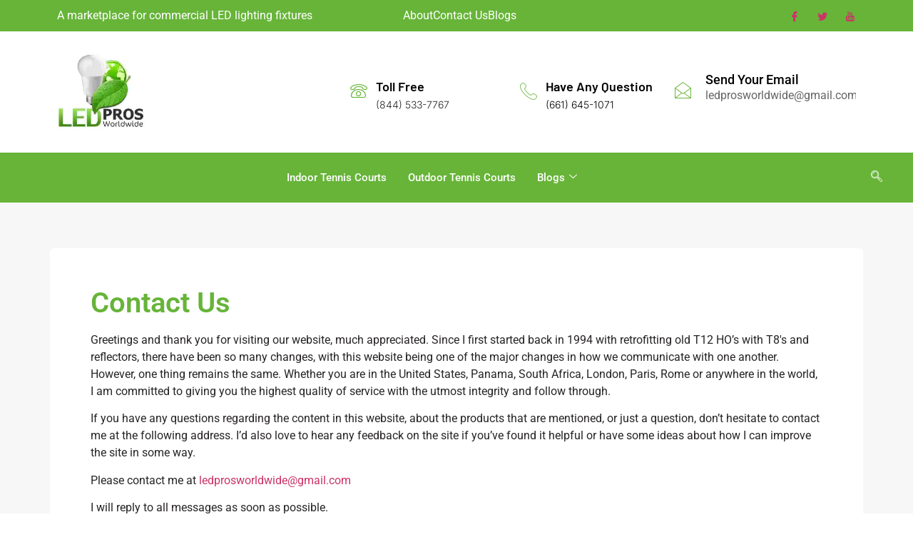

--- FILE ---
content_type: text/html; charset=UTF-8
request_url: https://indoortenniscourtslighting.com/contact-us
body_size: 22605
content:
<!doctype html>
<html dir="ltr" lang="en-US" prefix="og: https://ogp.me/ns#">
<head>
	<meta charset="UTF-8">
	<meta name="viewport" content="width=device-width, initial-scale=1">
	<link rel="profile" href="https://gmpg.org/xfn/11">
	<title>Contact Us - Indoor Tennis Courts Lighting</title>
	<style>img:is([sizes="auto" i], [sizes^="auto," i]) { contain-intrinsic-size: 3000px 1500px }</style>
	
		<!-- All in One SEO 4.9.1 - aioseo.com -->
	<meta name="description" content="Greetings and thank you for visiting our website, much appreciated. Since I first started back in 1994 with retrofitting old T12 HO’s with T8′s and reflectors, there have been so many changes, with this website being one of the major changes in how we communicate with one another. However, one thing remains the same. Whether you" />
	<meta name="robots" content="max-image-preview:large" />
	<link rel="canonical" href="https://indoortenniscourtslighting.com/contact-us" />
	<meta name="generator" content="All in One SEO (AIOSEO) 4.9.1" />
		<meta property="og:locale" content="en_US" />
		<meta property="og:site_name" content="Indoor Tennis Courts Lighting - Lighting for Tennis Courts, Sports Arenas &amp; Gymnasiums" />
		<meta property="og:type" content="article" />
		<meta property="og:title" content="Contact Us - Indoor Tennis Courts Lighting" />
		<meta property="og:description" content="Greetings and thank you for visiting our website, much appreciated. Since I first started back in 1994 with retrofitting old T12 HO’s with T8′s and reflectors, there have been so many changes, with this website being one of the major changes in how we communicate with one another. However, one thing remains the same. Whether you" />
		<meta property="og:url" content="https://indoortenniscourtslighting.com/contact-us" />
		<meta property="article:published_time" content="2015-04-20T21:45:47+00:00" />
		<meta property="article:modified_time" content="2016-07-14T20:24:43+00:00" />
		<meta name="twitter:card" content="summary_large_image" />
		<meta name="twitter:title" content="Contact Us - Indoor Tennis Courts Lighting" />
		<meta name="twitter:description" content="Greetings and thank you for visiting our website, much appreciated. Since I first started back in 1994 with retrofitting old T12 HO’s with T8′s and reflectors, there have been so many changes, with this website being one of the major changes in how we communicate with one another. However, one thing remains the same. Whether you" />
		<script type="application/ld+json" class="aioseo-schema">
			{"@context":"https:\/\/schema.org","@graph":[{"@type":"BreadcrumbList","@id":"https:\/\/indoortenniscourtslighting.com\/contact-us#breadcrumblist","itemListElement":[{"@type":"ListItem","@id":"https:\/\/indoortenniscourtslighting.com#listItem","position":1,"name":"Home","item":"https:\/\/indoortenniscourtslighting.com","nextItem":{"@type":"ListItem","@id":"https:\/\/indoortenniscourtslighting.com\/contact-us#listItem","name":"Contact Us"}},{"@type":"ListItem","@id":"https:\/\/indoortenniscourtslighting.com\/contact-us#listItem","position":2,"name":"Contact Us","previousItem":{"@type":"ListItem","@id":"https:\/\/indoortenniscourtslighting.com#listItem","name":"Home"}}]},{"@type":"Organization","@id":"https:\/\/indoortenniscourtslighting.com\/#organization","name":"Indoor Tennis Courts Lighting","description":"Lighting for Tennis Courts, Sports Arenas & Gymnasiums","url":"https:\/\/indoortenniscourtslighting.com\/","logo":{"@type":"ImageObject","url":"143338","@id":"https:\/\/indoortenniscourtslighting.com\/contact-us\/#organizationLogo"},"image":{"@id":"https:\/\/indoortenniscourtslighting.com\/contact-us\/#organizationLogo"}},{"@type":"WebPage","@id":"https:\/\/indoortenniscourtslighting.com\/contact-us#webpage","url":"https:\/\/indoortenniscourtslighting.com\/contact-us","name":"Contact Us - Indoor Tennis Courts Lighting","description":"Greetings and thank you for visiting our website, much appreciated. Since I first started back in 1994 with retrofitting old T12 HO\u2019s with T8\u2032s and reflectors, there have been so many changes, with this website being one of the major changes in how we communicate with one another. However, one thing remains the same. Whether you","inLanguage":"en-US","isPartOf":{"@id":"https:\/\/indoortenniscourtslighting.com\/#website"},"breadcrumb":{"@id":"https:\/\/indoortenniscourtslighting.com\/contact-us#breadcrumblist"},"datePublished":"2015-04-20T14:45:47-07:00","dateModified":"2016-07-14T13:24:43-07:00"},{"@type":"WebSite","@id":"https:\/\/indoortenniscourtslighting.com\/#website","url":"https:\/\/indoortenniscourtslighting.com\/","name":"Indoor Tennis Courts Lighting","description":"Lighting for Tennis Courts, Sports Arenas & Gymnasiums","inLanguage":"en-US","publisher":{"@id":"https:\/\/indoortenniscourtslighting.com\/#organization"}}]}
		</script>
		<!-- All in One SEO -->

<!-- Jetpack Site Verification Tags -->
<meta name="google-site-verification" content="oOaYpVGQKr4Q8YuScYcle26xOa5zhwDi_5xdca9L4GI" />
<link rel='dns-prefetch' href='//secure.gravatar.com' />
<link rel='dns-prefetch' href='//www.googletagmanager.com' />
<link rel='dns-prefetch' href='//stats.wp.com' />
<link rel='dns-prefetch' href='//v0.wordpress.com' />
<link rel="alternate" type="application/rss+xml" title="Indoor Tennis Courts Lighting &raquo; Feed" href="https://indoortenniscourtslighting.com/feed" />
<link rel="alternate" type="application/rss+xml" title="Indoor Tennis Courts Lighting &raquo; Comments Feed" href="https://indoortenniscourtslighting.com/comments/feed" />
<link rel="alternate" type="application/rss+xml" title="Indoor Tennis Courts Lighting &raquo; Contact Us Comments Feed" href="https://indoortenniscourtslighting.com/contact-us/feed" />
<script>
window._wpemojiSettings = {"baseUrl":"https:\/\/s.w.org\/images\/core\/emoji\/16.0.1\/72x72\/","ext":".png","svgUrl":"https:\/\/s.w.org\/images\/core\/emoji\/16.0.1\/svg\/","svgExt":".svg","source":{"concatemoji":"https:\/\/indoortenniscourtslighting.com\/wp-includes\/js\/wp-emoji-release.min.js?ver=6.8.3"}};
/*! This file is auto-generated */
!function(s,n){var o,i,e;function c(e){try{var t={supportTests:e,timestamp:(new Date).valueOf()};sessionStorage.setItem(o,JSON.stringify(t))}catch(e){}}function p(e,t,n){e.clearRect(0,0,e.canvas.width,e.canvas.height),e.fillText(t,0,0);var t=new Uint32Array(e.getImageData(0,0,e.canvas.width,e.canvas.height).data),a=(e.clearRect(0,0,e.canvas.width,e.canvas.height),e.fillText(n,0,0),new Uint32Array(e.getImageData(0,0,e.canvas.width,e.canvas.height).data));return t.every(function(e,t){return e===a[t]})}function u(e,t){e.clearRect(0,0,e.canvas.width,e.canvas.height),e.fillText(t,0,0);for(var n=e.getImageData(16,16,1,1),a=0;a<n.data.length;a++)if(0!==n.data[a])return!1;return!0}function f(e,t,n,a){switch(t){case"flag":return n(e,"\ud83c\udff3\ufe0f\u200d\u26a7\ufe0f","\ud83c\udff3\ufe0f\u200b\u26a7\ufe0f")?!1:!n(e,"\ud83c\udde8\ud83c\uddf6","\ud83c\udde8\u200b\ud83c\uddf6")&&!n(e,"\ud83c\udff4\udb40\udc67\udb40\udc62\udb40\udc65\udb40\udc6e\udb40\udc67\udb40\udc7f","\ud83c\udff4\u200b\udb40\udc67\u200b\udb40\udc62\u200b\udb40\udc65\u200b\udb40\udc6e\u200b\udb40\udc67\u200b\udb40\udc7f");case"emoji":return!a(e,"\ud83e\udedf")}return!1}function g(e,t,n,a){var r="undefined"!=typeof WorkerGlobalScope&&self instanceof WorkerGlobalScope?new OffscreenCanvas(300,150):s.createElement("canvas"),o=r.getContext("2d",{willReadFrequently:!0}),i=(o.textBaseline="top",o.font="600 32px Arial",{});return e.forEach(function(e){i[e]=t(o,e,n,a)}),i}function t(e){var t=s.createElement("script");t.src=e,t.defer=!0,s.head.appendChild(t)}"undefined"!=typeof Promise&&(o="wpEmojiSettingsSupports",i=["flag","emoji"],n.supports={everything:!0,everythingExceptFlag:!0},e=new Promise(function(e){s.addEventListener("DOMContentLoaded",e,{once:!0})}),new Promise(function(t){var n=function(){try{var e=JSON.parse(sessionStorage.getItem(o));if("object"==typeof e&&"number"==typeof e.timestamp&&(new Date).valueOf()<e.timestamp+604800&&"object"==typeof e.supportTests)return e.supportTests}catch(e){}return null}();if(!n){if("undefined"!=typeof Worker&&"undefined"!=typeof OffscreenCanvas&&"undefined"!=typeof URL&&URL.createObjectURL&&"undefined"!=typeof Blob)try{var e="postMessage("+g.toString()+"("+[JSON.stringify(i),f.toString(),p.toString(),u.toString()].join(",")+"));",a=new Blob([e],{type:"text/javascript"}),r=new Worker(URL.createObjectURL(a),{name:"wpTestEmojiSupports"});return void(r.onmessage=function(e){c(n=e.data),r.terminate(),t(n)})}catch(e){}c(n=g(i,f,p,u))}t(n)}).then(function(e){for(var t in e)n.supports[t]=e[t],n.supports.everything=n.supports.everything&&n.supports[t],"flag"!==t&&(n.supports.everythingExceptFlag=n.supports.everythingExceptFlag&&n.supports[t]);n.supports.everythingExceptFlag=n.supports.everythingExceptFlag&&!n.supports.flag,n.DOMReady=!1,n.readyCallback=function(){n.DOMReady=!0}}).then(function(){return e}).then(function(){var e;n.supports.everything||(n.readyCallback(),(e=n.source||{}).concatemoji?t(e.concatemoji):e.wpemoji&&e.twemoji&&(t(e.twemoji),t(e.wpemoji)))}))}((window,document),window._wpemojiSettings);
</script>
<style id='wp-emoji-styles-inline-css'>

	img.wp-smiley, img.emoji {
		display: inline !important;
		border: none !important;
		box-shadow: none !important;
		height: 1em !important;
		width: 1em !important;
		margin: 0 0.07em !important;
		vertical-align: -0.1em !important;
		background: none !important;
		padding: 0 !important;
	}
</style>
<link rel='stylesheet' id='wp-block-library-css' href='https://indoortenniscourtslighting.com/wp-includes/css/dist/block-library/style.min.css?ver=6.8.3' media='all' />
<link rel='stylesheet' id='aioseo/css/src/vue/standalone/blocks/table-of-contents/global.scss-css' href='https://indoortenniscourtslighting.com/wp-content/plugins/all-in-one-seo-pack/dist/Lite/assets/css/table-of-contents/global.e90f6d47.css?ver=4.9.1' media='all' />
<link rel='stylesheet' id='mediaelement-css' href='https://indoortenniscourtslighting.com/wp-includes/js/mediaelement/mediaelementplayer-legacy.min.css?ver=4.2.17' media='all' />
<link rel='stylesheet' id='wp-mediaelement-css' href='https://indoortenniscourtslighting.com/wp-includes/js/mediaelement/wp-mediaelement.min.css?ver=6.8.3' media='all' />
<style id='jetpack-sharing-buttons-style-inline-css'>
.jetpack-sharing-buttons__services-list{display:flex;flex-direction:row;flex-wrap:wrap;gap:0;list-style-type:none;margin:5px;padding:0}.jetpack-sharing-buttons__services-list.has-small-icon-size{font-size:12px}.jetpack-sharing-buttons__services-list.has-normal-icon-size{font-size:16px}.jetpack-sharing-buttons__services-list.has-large-icon-size{font-size:24px}.jetpack-sharing-buttons__services-list.has-huge-icon-size{font-size:36px}@media print{.jetpack-sharing-buttons__services-list{display:none!important}}.editor-styles-wrapper .wp-block-jetpack-sharing-buttons{gap:0;padding-inline-start:0}ul.jetpack-sharing-buttons__services-list.has-background{padding:1.25em 2.375em}
</style>
<style id='global-styles-inline-css'>
:root{--wp--preset--aspect-ratio--square: 1;--wp--preset--aspect-ratio--4-3: 4/3;--wp--preset--aspect-ratio--3-4: 3/4;--wp--preset--aspect-ratio--3-2: 3/2;--wp--preset--aspect-ratio--2-3: 2/3;--wp--preset--aspect-ratio--16-9: 16/9;--wp--preset--aspect-ratio--9-16: 9/16;--wp--preset--color--black: #000000;--wp--preset--color--cyan-bluish-gray: #abb8c3;--wp--preset--color--white: #ffffff;--wp--preset--color--pale-pink: #f78da7;--wp--preset--color--vivid-red: #cf2e2e;--wp--preset--color--luminous-vivid-orange: #ff6900;--wp--preset--color--luminous-vivid-amber: #fcb900;--wp--preset--color--light-green-cyan: #7bdcb5;--wp--preset--color--vivid-green-cyan: #00d084;--wp--preset--color--pale-cyan-blue: #8ed1fc;--wp--preset--color--vivid-cyan-blue: #0693e3;--wp--preset--color--vivid-purple: #9b51e0;--wp--preset--gradient--vivid-cyan-blue-to-vivid-purple: linear-gradient(135deg,rgba(6,147,227,1) 0%,rgb(155,81,224) 100%);--wp--preset--gradient--light-green-cyan-to-vivid-green-cyan: linear-gradient(135deg,rgb(122,220,180) 0%,rgb(0,208,130) 100%);--wp--preset--gradient--luminous-vivid-amber-to-luminous-vivid-orange: linear-gradient(135deg,rgba(252,185,0,1) 0%,rgba(255,105,0,1) 100%);--wp--preset--gradient--luminous-vivid-orange-to-vivid-red: linear-gradient(135deg,rgba(255,105,0,1) 0%,rgb(207,46,46) 100%);--wp--preset--gradient--very-light-gray-to-cyan-bluish-gray: linear-gradient(135deg,rgb(238,238,238) 0%,rgb(169,184,195) 100%);--wp--preset--gradient--cool-to-warm-spectrum: linear-gradient(135deg,rgb(74,234,220) 0%,rgb(151,120,209) 20%,rgb(207,42,186) 40%,rgb(238,44,130) 60%,rgb(251,105,98) 80%,rgb(254,248,76) 100%);--wp--preset--gradient--blush-light-purple: linear-gradient(135deg,rgb(255,206,236) 0%,rgb(152,150,240) 100%);--wp--preset--gradient--blush-bordeaux: linear-gradient(135deg,rgb(254,205,165) 0%,rgb(254,45,45) 50%,rgb(107,0,62) 100%);--wp--preset--gradient--luminous-dusk: linear-gradient(135deg,rgb(255,203,112) 0%,rgb(199,81,192) 50%,rgb(65,88,208) 100%);--wp--preset--gradient--pale-ocean: linear-gradient(135deg,rgb(255,245,203) 0%,rgb(182,227,212) 50%,rgb(51,167,181) 100%);--wp--preset--gradient--electric-grass: linear-gradient(135deg,rgb(202,248,128) 0%,rgb(113,206,126) 100%);--wp--preset--gradient--midnight: linear-gradient(135deg,rgb(2,3,129) 0%,rgb(40,116,252) 100%);--wp--preset--font-size--small: 13px;--wp--preset--font-size--medium: 20px;--wp--preset--font-size--large: 36px;--wp--preset--font-size--x-large: 42px;--wp--preset--spacing--20: 0.44rem;--wp--preset--spacing--30: 0.67rem;--wp--preset--spacing--40: 1rem;--wp--preset--spacing--50: 1.5rem;--wp--preset--spacing--60: 2.25rem;--wp--preset--spacing--70: 3.38rem;--wp--preset--spacing--80: 5.06rem;--wp--preset--shadow--natural: 6px 6px 9px rgba(0, 0, 0, 0.2);--wp--preset--shadow--deep: 12px 12px 50px rgba(0, 0, 0, 0.4);--wp--preset--shadow--sharp: 6px 6px 0px rgba(0, 0, 0, 0.2);--wp--preset--shadow--outlined: 6px 6px 0px -3px rgba(255, 255, 255, 1), 6px 6px rgba(0, 0, 0, 1);--wp--preset--shadow--crisp: 6px 6px 0px rgba(0, 0, 0, 1);}:root { --wp--style--global--content-size: 800px;--wp--style--global--wide-size: 1200px; }:where(body) { margin: 0; }.wp-site-blocks > .alignleft { float: left; margin-right: 2em; }.wp-site-blocks > .alignright { float: right; margin-left: 2em; }.wp-site-blocks > .aligncenter { justify-content: center; margin-left: auto; margin-right: auto; }:where(.wp-site-blocks) > * { margin-block-start: 24px; margin-block-end: 0; }:where(.wp-site-blocks) > :first-child { margin-block-start: 0; }:where(.wp-site-blocks) > :last-child { margin-block-end: 0; }:root { --wp--style--block-gap: 24px; }:root :where(.is-layout-flow) > :first-child{margin-block-start: 0;}:root :where(.is-layout-flow) > :last-child{margin-block-end: 0;}:root :where(.is-layout-flow) > *{margin-block-start: 24px;margin-block-end: 0;}:root :where(.is-layout-constrained) > :first-child{margin-block-start: 0;}:root :where(.is-layout-constrained) > :last-child{margin-block-end: 0;}:root :where(.is-layout-constrained) > *{margin-block-start: 24px;margin-block-end: 0;}:root :where(.is-layout-flex){gap: 24px;}:root :where(.is-layout-grid){gap: 24px;}.is-layout-flow > .alignleft{float: left;margin-inline-start: 0;margin-inline-end: 2em;}.is-layout-flow > .alignright{float: right;margin-inline-start: 2em;margin-inline-end: 0;}.is-layout-flow > .aligncenter{margin-left: auto !important;margin-right: auto !important;}.is-layout-constrained > .alignleft{float: left;margin-inline-start: 0;margin-inline-end: 2em;}.is-layout-constrained > .alignright{float: right;margin-inline-start: 2em;margin-inline-end: 0;}.is-layout-constrained > .aligncenter{margin-left: auto !important;margin-right: auto !important;}.is-layout-constrained > :where(:not(.alignleft):not(.alignright):not(.alignfull)){max-width: var(--wp--style--global--content-size);margin-left: auto !important;margin-right: auto !important;}.is-layout-constrained > .alignwide{max-width: var(--wp--style--global--wide-size);}body .is-layout-flex{display: flex;}.is-layout-flex{flex-wrap: wrap;align-items: center;}.is-layout-flex > :is(*, div){margin: 0;}body .is-layout-grid{display: grid;}.is-layout-grid > :is(*, div){margin: 0;}body{padding-top: 0px;padding-right: 0px;padding-bottom: 0px;padding-left: 0px;}a:where(:not(.wp-element-button)){text-decoration: underline;}:root :where(.wp-element-button, .wp-block-button__link){background-color: #32373c;border-width: 0;color: #fff;font-family: inherit;font-size: inherit;line-height: inherit;padding: calc(0.667em + 2px) calc(1.333em + 2px);text-decoration: none;}.has-black-color{color: var(--wp--preset--color--black) !important;}.has-cyan-bluish-gray-color{color: var(--wp--preset--color--cyan-bluish-gray) !important;}.has-white-color{color: var(--wp--preset--color--white) !important;}.has-pale-pink-color{color: var(--wp--preset--color--pale-pink) !important;}.has-vivid-red-color{color: var(--wp--preset--color--vivid-red) !important;}.has-luminous-vivid-orange-color{color: var(--wp--preset--color--luminous-vivid-orange) !important;}.has-luminous-vivid-amber-color{color: var(--wp--preset--color--luminous-vivid-amber) !important;}.has-light-green-cyan-color{color: var(--wp--preset--color--light-green-cyan) !important;}.has-vivid-green-cyan-color{color: var(--wp--preset--color--vivid-green-cyan) !important;}.has-pale-cyan-blue-color{color: var(--wp--preset--color--pale-cyan-blue) !important;}.has-vivid-cyan-blue-color{color: var(--wp--preset--color--vivid-cyan-blue) !important;}.has-vivid-purple-color{color: var(--wp--preset--color--vivid-purple) !important;}.has-black-background-color{background-color: var(--wp--preset--color--black) !important;}.has-cyan-bluish-gray-background-color{background-color: var(--wp--preset--color--cyan-bluish-gray) !important;}.has-white-background-color{background-color: var(--wp--preset--color--white) !important;}.has-pale-pink-background-color{background-color: var(--wp--preset--color--pale-pink) !important;}.has-vivid-red-background-color{background-color: var(--wp--preset--color--vivid-red) !important;}.has-luminous-vivid-orange-background-color{background-color: var(--wp--preset--color--luminous-vivid-orange) !important;}.has-luminous-vivid-amber-background-color{background-color: var(--wp--preset--color--luminous-vivid-amber) !important;}.has-light-green-cyan-background-color{background-color: var(--wp--preset--color--light-green-cyan) !important;}.has-vivid-green-cyan-background-color{background-color: var(--wp--preset--color--vivid-green-cyan) !important;}.has-pale-cyan-blue-background-color{background-color: var(--wp--preset--color--pale-cyan-blue) !important;}.has-vivid-cyan-blue-background-color{background-color: var(--wp--preset--color--vivid-cyan-blue) !important;}.has-vivid-purple-background-color{background-color: var(--wp--preset--color--vivid-purple) !important;}.has-black-border-color{border-color: var(--wp--preset--color--black) !important;}.has-cyan-bluish-gray-border-color{border-color: var(--wp--preset--color--cyan-bluish-gray) !important;}.has-white-border-color{border-color: var(--wp--preset--color--white) !important;}.has-pale-pink-border-color{border-color: var(--wp--preset--color--pale-pink) !important;}.has-vivid-red-border-color{border-color: var(--wp--preset--color--vivid-red) !important;}.has-luminous-vivid-orange-border-color{border-color: var(--wp--preset--color--luminous-vivid-orange) !important;}.has-luminous-vivid-amber-border-color{border-color: var(--wp--preset--color--luminous-vivid-amber) !important;}.has-light-green-cyan-border-color{border-color: var(--wp--preset--color--light-green-cyan) !important;}.has-vivid-green-cyan-border-color{border-color: var(--wp--preset--color--vivid-green-cyan) !important;}.has-pale-cyan-blue-border-color{border-color: var(--wp--preset--color--pale-cyan-blue) !important;}.has-vivid-cyan-blue-border-color{border-color: var(--wp--preset--color--vivid-cyan-blue) !important;}.has-vivid-purple-border-color{border-color: var(--wp--preset--color--vivid-purple) !important;}.has-vivid-cyan-blue-to-vivid-purple-gradient-background{background: var(--wp--preset--gradient--vivid-cyan-blue-to-vivid-purple) !important;}.has-light-green-cyan-to-vivid-green-cyan-gradient-background{background: var(--wp--preset--gradient--light-green-cyan-to-vivid-green-cyan) !important;}.has-luminous-vivid-amber-to-luminous-vivid-orange-gradient-background{background: var(--wp--preset--gradient--luminous-vivid-amber-to-luminous-vivid-orange) !important;}.has-luminous-vivid-orange-to-vivid-red-gradient-background{background: var(--wp--preset--gradient--luminous-vivid-orange-to-vivid-red) !important;}.has-very-light-gray-to-cyan-bluish-gray-gradient-background{background: var(--wp--preset--gradient--very-light-gray-to-cyan-bluish-gray) !important;}.has-cool-to-warm-spectrum-gradient-background{background: var(--wp--preset--gradient--cool-to-warm-spectrum) !important;}.has-blush-light-purple-gradient-background{background: var(--wp--preset--gradient--blush-light-purple) !important;}.has-blush-bordeaux-gradient-background{background: var(--wp--preset--gradient--blush-bordeaux) !important;}.has-luminous-dusk-gradient-background{background: var(--wp--preset--gradient--luminous-dusk) !important;}.has-pale-ocean-gradient-background{background: var(--wp--preset--gradient--pale-ocean) !important;}.has-electric-grass-gradient-background{background: var(--wp--preset--gradient--electric-grass) !important;}.has-midnight-gradient-background{background: var(--wp--preset--gradient--midnight) !important;}.has-small-font-size{font-size: var(--wp--preset--font-size--small) !important;}.has-medium-font-size{font-size: var(--wp--preset--font-size--medium) !important;}.has-large-font-size{font-size: var(--wp--preset--font-size--large) !important;}.has-x-large-font-size{font-size: var(--wp--preset--font-size--x-large) !important;}
:root :where(.wp-block-pullquote){font-size: 1.5em;line-height: 1.6;}
</style>
<link rel='stylesheet' id='hello-elementor-css' href='https://indoortenniscourtslighting.com/wp-content/themes/hello-elementor/assets/css/reset.css?ver=3.4.4' media='all' />
<link rel='stylesheet' id='hello-elementor-theme-style-css' href='https://indoortenniscourtslighting.com/wp-content/themes/hello-elementor/assets/css/theme.css?ver=3.4.4' media='all' />
<link rel='stylesheet' id='hello-elementor-header-footer-css' href='https://indoortenniscourtslighting.com/wp-content/themes/hello-elementor/assets/css/header-footer.css?ver=3.4.4' media='all' />
<link rel='stylesheet' id='elementor-frontend-css' href='https://indoortenniscourtslighting.com/wp-content/plugins/elementor/assets/css/frontend.min.css?ver=3.33.2' media='all' />
<style id='elementor-frontend-inline-css'>
.elementor-kit-11267{--e-global-color-primary:#67B439;--e-global-color-secondary:#030303;--e-global-color-text:#272424;--e-global-color-accent:#67B439;--e-global-typography-primary-font-family:"Roboto";--e-global-typography-primary-font-weight:600;--e-global-typography-secondary-font-family:"Roboto Slab";--e-global-typography-secondary-font-weight:400;--e-global-typography-text-font-family:"Roboto";--e-global-typography-text-font-weight:400;--e-global-typography-accent-font-family:"Roboto";--e-global-typography-accent-font-weight:500;}.elementor-kit-11267 e-page-transition{background-color:#FFBC7D;}.elementor-section.elementor-section-boxed > .elementor-container{max-width:1140px;}.e-con{--container-max-width:1140px;}.elementor-widget:not(:last-child){margin-block-end:20px;}.elementor-element{--widgets-spacing:20px 20px;--widgets-spacing-row:20px;--widgets-spacing-column:20px;}{}h1.entry-title{display:var(--page-title-display);}.site-header .site-branding{flex-direction:column;align-items:stretch;}.site-header{padding-inline-end:0px;padding-inline-start:0px;}.site-footer .site-branding{flex-direction:column;align-items:stretch;}@media(max-width:1024px){.elementor-section.elementor-section-boxed > .elementor-container{max-width:1024px;}.e-con{--container-max-width:1024px;}}@media(max-width:767px){.elementor-section.elementor-section-boxed > .elementor-container{max-width:767px;}.e-con{--container-max-width:767px;}}
.elementor-11263 .elementor-element.elementor-element-5bfeb1fc > .elementor-container > .elementor-column > .elementor-widget-wrap{align-content:center;align-items:center;}.elementor-11263 .elementor-element.elementor-element-5bfeb1fc:not(.elementor-motion-effects-element-type-background), .elementor-11263 .elementor-element.elementor-element-5bfeb1fc > .elementor-motion-effects-container > .elementor-motion-effects-layer{background-color:#67B439;}.elementor-11263 .elementor-element.elementor-element-5bfeb1fc{transition:background 0.3s, border 0.3s, border-radius 0.3s, box-shadow 0.3s;padding:0px 0px 0px 0px;}.elementor-11263 .elementor-element.elementor-element-5bfeb1fc > .elementor-background-overlay{transition:background 0.3s, border-radius 0.3s, opacity 0.3s;}.elementor-11263 .elementor-element.elementor-element-3f2ed3ac > .elementor-element-populated{transition:background 0.3s, border 0.3s, border-radius 0.3s, box-shadow 0.3s;padding:0px 0px 0px 10px;}.elementor-11263 .elementor-element.elementor-element-3f2ed3ac > .elementor-element-populated > .elementor-background-overlay{transition:background 0.3s, border-radius 0.3s, opacity 0.3s;}.elementor-widget-icon-list .elementor-icon-list-item:not(:last-child):after{border-color:var( --e-global-color-text );}.elementor-widget-icon-list .elementor-icon-list-icon i{color:var( --e-global-color-primary );}.elementor-widget-icon-list .elementor-icon-list-icon svg{fill:var( --e-global-color-primary );}.elementor-widget-icon-list .elementor-icon-list-item > .elementor-icon-list-text, .elementor-widget-icon-list .elementor-icon-list-item > a{font-family:var( --e-global-typography-text-font-family ), Sans-serif;font-weight:var( --e-global-typography-text-font-weight );}.elementor-widget-icon-list .elementor-icon-list-text{color:var( --e-global-color-secondary );}.elementor-11263 .elementor-element.elementor-element-1daf77ef .elementor-icon-list-icon i{transition:color 0.3s;}.elementor-11263 .elementor-element.elementor-element-1daf77ef .elementor-icon-list-icon svg{transition:fill 0.3s;}.elementor-11263 .elementor-element.elementor-element-1daf77ef{--e-icon-list-icon-size:14px;--icon-vertical-offset:0px;}.elementor-11263 .elementor-element.elementor-element-1daf77ef .elementor-icon-list-text{color:#FFFFFF;transition:color 0.3s;}.elementor-11263 .elementor-element.elementor-element-8e5cd4f > .elementor-element-populated{transition:background 0.3s, border 0.3s, border-radius 0.3s, box-shadow 0.3s;padding:0px 0px 0px 10px;}.elementor-11263 .elementor-element.elementor-element-8e5cd4f > .elementor-element-populated > .elementor-background-overlay{transition:background 0.3s, border-radius 0.3s, opacity 0.3s;}.elementor-11263 .elementor-element.elementor-element-4f3bc8ba .elementor-icon-list-icon i{transition:color 0.3s;}.elementor-11263 .elementor-element.elementor-element-4f3bc8ba .elementor-icon-list-icon svg{transition:fill 0.3s;}.elementor-11263 .elementor-element.elementor-element-4f3bc8ba{--e-icon-list-icon-size:14px;--icon-vertical-offset:0px;}.elementor-11263 .elementor-element.elementor-element-4f3bc8ba .elementor-icon-list-text{color:#FFFFFF;transition:color 0.3s;}.elementor-11263 .elementor-element.elementor-element-4f3bc8ba .elementor-icon-list-item:hover .elementor-icon-list-text{color:var( --e-global-color-primary );}.elementor-11263 .elementor-element.elementor-element-54598199 > .elementor-element-populated{padding:10px 10px 10px 0px;}.elementor-11263 .elementor-element.elementor-element-2dad338a .elementor-repeater-item-62c1d2b > a :is(i, svg){color:#FFFFFF;fill:#FFFFFF;}.elementor-11263 .elementor-element.elementor-element-2dad338a .elementor-repeater-item-6eaf796 > a :is(i, svg){color:#FFFFFF;fill:#FFFFFF;}.elementor-11263 .elementor-element.elementor-element-2dad338a .elementor-repeater-item-c0b7a5d > a :is(i, svg){color:#FFFFFF;fill:#FFFFFF;}.elementor-11263 .elementor-element.elementor-element-2dad338a .ekit_social_media{text-align:right;}.elementor-11263 .elementor-element.elementor-element-2dad338a .ekit_social_media > li > a{text-align:right;text-decoration:none;border-radius:50% 50% 50% 50%;padding:4px 5px 4px 5px;width:20px;height:20px;line-height:10px;}.elementor-11263 .elementor-element.elementor-element-2dad338a .ekit_social_media > li{display:inline-block;margin:0px 0px 0px 15px;}.elementor-11263 .elementor-element.elementor-element-2dad338a .ekit_social_media > li > a i{font-size:14px;}.elementor-11263 .elementor-element.elementor-element-2dad338a .ekit_social_media > li > a svg{max-width:14px;}.elementor-11263 .elementor-element.elementor-element-45309216 > .elementor-container > .elementor-column > .elementor-widget-wrap{align-content:center;align-items:center;}.elementor-11263 .elementor-element.elementor-element-45309216{padding:30px 0px 30px 0px;z-index:2;}.elementor-11263 .elementor-element.elementor-element-6a4e14c1 > .elementor-element-populated{padding:0px 0px 0px 10px;}.elementor-widget-image .widget-image-caption{color:var( --e-global-color-text );font-family:var( --e-global-typography-text-font-family ), Sans-serif;font-weight:var( --e-global-typography-text-font-weight );}.elementor-11263 .elementor-element.elementor-element-105699db{text-align:left;}.elementor-11263 .elementor-element.elementor-element-105699db img{width:45%;}.elementor-11263 .elementor-element.elementor-element-4ed4f9c5.elementor-column > .elementor-widget-wrap{justify-content:flex-end;}.elementor-11263 .elementor-element.elementor-element-4ed4f9c5 > .elementor-element-populated{padding:0px 10px 0px 0px;}.elementor-widget-icon-box.elementor-view-stacked .elementor-icon{background-color:var( --e-global-color-primary );}.elementor-widget-icon-box.elementor-view-framed .elementor-icon, .elementor-widget-icon-box.elementor-view-default .elementor-icon{fill:var( --e-global-color-primary );color:var( --e-global-color-primary );border-color:var( --e-global-color-primary );}.elementor-widget-icon-box .elementor-icon-box-title, .elementor-widget-icon-box .elementor-icon-box-title a{font-family:var( --e-global-typography-primary-font-family ), Sans-serif;font-weight:var( --e-global-typography-primary-font-weight );}.elementor-widget-icon-box .elementor-icon-box-title{color:var( --e-global-color-primary );}.elementor-widget-icon-box:has(:hover) .elementor-icon-box-title,
					 .elementor-widget-icon-box:has(:focus) .elementor-icon-box-title{color:var( --e-global-color-primary );}.elementor-widget-icon-box .elementor-icon-box-description{font-family:var( --e-global-typography-text-font-family ), Sans-serif;font-weight:var( --e-global-typography-text-font-weight );color:var( --e-global-color-text );}.elementor-11263 .elementor-element.elementor-element-1e716c57{width:auto;max-width:auto;--icon-box-icon-margin:20px;}.elementor-11263 .elementor-element.elementor-element-1e716c57 .elementor-icon-box-wrapper{align-items:start;}.elementor-11263 .elementor-element.elementor-element-1e716c57 .elementor-icon-box-title{margin-block-end:10px;color:#000000;}.elementor-11263 .elementor-element.elementor-element-1e716c57.elementor-view-stacked .elementor-icon{background-color:var( --e-global-color-primary );}.elementor-11263 .elementor-element.elementor-element-1e716c57.elementor-view-framed .elementor-icon, .elementor-11263 .elementor-element.elementor-element-1e716c57.elementor-view-default .elementor-icon{fill:var( --e-global-color-primary );color:var( --e-global-color-primary );border-color:var( --e-global-color-primary );}.elementor-11263 .elementor-element.elementor-element-1e716c57 .elementor-icon{font-size:24px;border-width:0px 0px 0px 0px;}.elementor-11263 .elementor-element.elementor-element-1e716c57 .elementor-icon-box-title, .elementor-11263 .elementor-element.elementor-element-1e716c57 .elementor-icon-box-title a{font-family:"Barlow", Sans-serif;font-size:18px;font-weight:600;line-height:1em;}.elementor-11263 .elementor-element.elementor-element-1e716c57 .elementor-icon-box-description{font-family:"Inter", Sans-serif;font-size:14px;font-weight:300;line-height:1em;color:var( --e-global-color-text );}.elementor-11263 .elementor-element.elementor-element-1a7b7e7c.elementor-column > .elementor-widget-wrap{justify-content:flex-end;}.elementor-11263 .elementor-element.elementor-element-1a7b7e7c > .elementor-element-populated{padding:0px 10px 0px 0px;}.elementor-11263 .elementor-element.elementor-element-1cd08bdb{width:auto;max-width:auto;--icon-box-icon-margin:20px;}.elementor-11263 .elementor-element.elementor-element-1cd08bdb .elementor-icon-box-wrapper{align-items:start;}.elementor-11263 .elementor-element.elementor-element-1cd08bdb .elementor-icon-box-title{margin-block-end:10px;color:#000000;}.elementor-11263 .elementor-element.elementor-element-1cd08bdb.elementor-view-stacked .elementor-icon{background-color:var( --e-global-color-primary );}.elementor-11263 .elementor-element.elementor-element-1cd08bdb.elementor-view-framed .elementor-icon, .elementor-11263 .elementor-element.elementor-element-1cd08bdb.elementor-view-default .elementor-icon{fill:var( --e-global-color-primary );color:var( --e-global-color-primary );border-color:var( --e-global-color-primary );}.elementor-11263 .elementor-element.elementor-element-1cd08bdb .elementor-icon{font-size:24px;border-width:0px 0px 0px 0px;}.elementor-11263 .elementor-element.elementor-element-1cd08bdb .elementor-icon-box-title, .elementor-11263 .elementor-element.elementor-element-1cd08bdb .elementor-icon-box-title a{font-family:"Barlow", Sans-serif;font-size:18px;font-weight:600;line-height:1em;}.elementor-11263 .elementor-element.elementor-element-1cd08bdb .elementor-icon-box-description{font-family:"Inter", Sans-serif;font-size:14px;font-weight:300;line-height:1em;color:#000000;}.elementor-11263 .elementor-element.elementor-element-3d22aed7.elementor-column > .elementor-widget-wrap{justify-content:flex-end;}.elementor-11263 .elementor-element.elementor-element-3d22aed7 > .elementor-element-populated{padding:0px 10px 0px 0px;}.elementor-11263 .elementor-element.elementor-element-512a6d94.ekit-equal-height-enable,
					.elementor-11263 .elementor-element.elementor-element-512a6d94.ekit-equal-height-enable > div,
					.elementor-11263 .elementor-element.elementor-element-512a6d94.ekit-equal-height-enable .ekit-wid-con,
					.elementor-11263 .elementor-element.elementor-element-512a6d94.ekit-equal-height-enable .ekit-wid-con .elementskit-infobox{height:100%;}.elementor-11263 .elementor-element.elementor-element-512a6d94{width:auto;max-width:auto;}.elementor-11263 .elementor-element.elementor-element-512a6d94 .elementskit-infobox{padding:0px 0px 0px 0px;border-style:none;-webkit-box-align:center;-ms-flex-align:center;-ms-grid-row-align:center;align-items:center;}.elementor-11263 .elementor-element.elementor-element-512a6d94 .elementskit-infobox .elementskit-info-box-title{margin:0px 0px 0px 0px;padding:0px 0px 0px 0px;color:#000000;font-size:18px;}.elementor-11263 .elementor-element.elementor-element-512a6d94 .elementskit-infobox:hover .elementskit-info-box-title{color:#000000;}.elementor-11263 .elementor-element.elementor-element-512a6d94 .elementskit-infobox .box-body > p{color:#656565;font-size:16px;}.elementor-11263 .elementor-element.elementor-element-512a6d94 .elementskit-infobox:hover .box-body > p{color:#656565;}.elementor-11263 .elementor-element.elementor-element-512a6d94 .elementskit-info-box-icon{color:var( --e-global-color-primary );fill:var( --e-global-color-primary );background-color:#02010100;border-style:solid;border-width:0px 0px 0px 0px;border-color:#67B43900;border-radius:1px 1px 1px 1px;}.elementor-11263 .elementor-element.elementor-element-512a6d94 .elementskit-infobox .elementskit-info-box-icon{font-size:24px;transform:rotate(0deg);}.elementor-11263 .elementor-element.elementor-element-512a6d94 .elementskit-infobox .elementskit-box-header .elementskit-info-box-icon{margin:20px 20px 20px 20px;}.elementor-11263 .elementor-element.elementor-element-59e78b72 > .elementor-container > .elementor-column > .elementor-widget-wrap{align-content:center;align-items:center;}.elementor-11263 .elementor-element.elementor-element-59e78b72:not(.elementor-motion-effects-element-type-background), .elementor-11263 .elementor-element.elementor-element-59e78b72 > .elementor-motion-effects-container > .elementor-motion-effects-layer{background-color:#64FF07;}.elementor-11263 .elementor-element.elementor-element-59e78b72{transition:background 0.3s, border 0.3s, border-radius 0.3s, box-shadow 0.3s;z-index:2;}.elementor-11263 .elementor-element.elementor-element-59e78b72 > .elementor-background-overlay{transition:background 0.3s, border-radius 0.3s, opacity 0.3s;}.elementor-11263 .elementor-element.elementor-element-327a5233:not(.elementor-motion-effects-element-type-background) > .elementor-widget-wrap, .elementor-11263 .elementor-element.elementor-element-327a5233 > .elementor-widget-wrap > .elementor-motion-effects-container > .elementor-motion-effects-layer{background-color:var( --e-global-color-primary );}.elementor-bc-flex-widget .elementor-11263 .elementor-element.elementor-element-327a5233.elementor-column .elementor-widget-wrap{align-items:center;}.elementor-11263 .elementor-element.elementor-element-327a5233.elementor-column.elementor-element[data-element_type="column"] > .elementor-widget-wrap.elementor-element-populated{align-content:center;align-items:center;}.elementor-11263 .elementor-element.elementor-element-327a5233 > .elementor-element-populated{transition:background 0.3s, border 0.3s, border-radius 0.3s, box-shadow 0.3s;}.elementor-11263 .elementor-element.elementor-element-327a5233 > .elementor-element-populated > .elementor-background-overlay{transition:background 0.3s, border-radius 0.3s, opacity 0.3s;}.elementor-11263 .elementor-element.elementor-element-8907c13 .elementskit-navbar-nav > li > a{background-color:var( --e-global-color-primary );color:#FFFFFF;padding:0px 15px 0px 15px;}.elementor-11263 .elementor-element.elementor-element-8907c13 .elementskit-navbar-nav .elementskit-submenu-panel > li > a{background-color:var( --e-global-color-primary );padding:15px 15px 15px 15px;color:#FFFFFF;border-style:none;}
					.elementor-11263 .elementor-element.elementor-element-8907c13 .elementskit-navbar-nav .elementskit-submenu-panel > li > a:hover,
					.elementor-11263 .elementor-element.elementor-element-8907c13 .elementskit-navbar-nav .elementskit-submenu-panel > li > a:focus,
					.elementor-11263 .elementor-element.elementor-element-8907c13 .elementskit-navbar-nav .elementskit-submenu-panel > li > a:active,
					.elementor-11263 .elementor-element.elementor-element-8907c13 .elementskit-navbar-nav .elementskit-submenu-panel > li:hover > a{background-color:var( --e-global-color-text );}.elementor-11263 .elementor-element.elementor-element-8907c13 .elementskit-navbar-nav .elementskit-submenu-panel > li.current-menu-item > a{background-color:#FFFFFF;color:var( --e-global-color-primary );}.elementor-11263 .elementor-element.elementor-element-8907c13 .elementskit-menu-hamburger:hover{background-color:var( --e-global-color-primary );}.elementor-11263 .elementor-element.elementor-element-8907c13 .elementskit-menu-close:hover{background-color:var( --e-global-color-primary );}.elementor-11263 .elementor-element.elementor-element-8907c13 .elementskit-menu-container{height:50px;border-radius:0px 0px 0px 0px;}.elementor-11263 .elementor-element.elementor-element-8907c13 .elementskit-navbar-nav > li > a:hover{color:#FFFFFF;}.elementor-11263 .elementor-element.elementor-element-8907c13 .elementskit-navbar-nav > li > a:focus{color:#FFFFFF;}.elementor-11263 .elementor-element.elementor-element-8907c13 .elementskit-navbar-nav > li > a:active{color:#FFFFFF;}.elementor-11263 .elementor-element.elementor-element-8907c13 .elementskit-navbar-nav > li:hover > a{color:#FFFFFF;}.elementor-11263 .elementor-element.elementor-element-8907c13 .elementskit-navbar-nav > li:hover > a .elementskit-submenu-indicator{color:#FFFFFF;}.elementor-11263 .elementor-element.elementor-element-8907c13 .elementskit-navbar-nav > li > a:hover .elementskit-submenu-indicator{color:#FFFFFF;}.elementor-11263 .elementor-element.elementor-element-8907c13 .elementskit-navbar-nav > li > a:focus .elementskit-submenu-indicator{color:#FFFFFF;}.elementor-11263 .elementor-element.elementor-element-8907c13 .elementskit-navbar-nav > li > a:active .elementskit-submenu-indicator{color:#FFFFFF;}.elementor-11263 .elementor-element.elementor-element-8907c13 .elementskit-navbar-nav > li.current-menu-item > a{color:#FFFFFF;}.elementor-11263 .elementor-element.elementor-element-8907c13 .elementskit-navbar-nav > li.current-menu-ancestor > a{color:#FFFFFF;}.elementor-11263 .elementor-element.elementor-element-8907c13 .elementskit-navbar-nav > li.current-menu-ancestor > a .elementskit-submenu-indicator{color:#FFFFFF;}.elementor-11263 .elementor-element.elementor-element-8907c13 .elementskit-navbar-nav > li > a .elementskit-submenu-indicator{color:#FFFFFF;fill:#FFFFFF;}.elementor-11263 .elementor-element.elementor-element-8907c13 .elementskit-navbar-nav > li > a .ekit-submenu-indicator-icon{color:#FFFFFF;fill:#FFFFFF;}.elementor-11263 .elementor-element.elementor-element-8907c13 .elementskit-navbar-nav .elementskit-submenu-panel > li > a:hover{color:var( --e-global-color-primary );}.elementor-11263 .elementor-element.elementor-element-8907c13 .elementskit-navbar-nav .elementskit-submenu-panel > li > a:focus{color:var( --e-global-color-primary );}.elementor-11263 .elementor-element.elementor-element-8907c13 .elementskit-navbar-nav .elementskit-submenu-panel > li > a:active{color:var( --e-global-color-primary );}.elementor-11263 .elementor-element.elementor-element-8907c13 .elementskit-navbar-nav .elementskit-submenu-panel > li:hover > a{color:var( --e-global-color-primary );}.elementor-11263 .elementor-element.elementor-element-8907c13 .elementskit-navbar-nav .elementskit-submenu-panel > li:last-child > a{border-style:none;}.elementor-11263 .elementor-element.elementor-element-8907c13 .elementskit-navbar-nav .elementskit-submenu-panel > li:first-child > a{border-style:none;}.elementor-11263 .elementor-element.elementor-element-8907c13 .elementskit-submenu-panel{padding:0px 0px 0px 0px;}.elementor-11263 .elementor-element.elementor-element-8907c13 .elementskit-navbar-nav .elementskit-submenu-panel{border-radius:0px 0px 0px 0px;min-width:220px;}.elementor-11263 .elementor-element.elementor-element-8907c13 .elementskit-menu-hamburger{float:right;}.elementor-11263 .elementor-element.elementor-element-539cb179:not(.elementor-motion-effects-element-type-background) > .elementor-widget-wrap, .elementor-11263 .elementor-element.elementor-element-539cb179 > .elementor-widget-wrap > .elementor-motion-effects-container > .elementor-motion-effects-layer{background-color:var( --e-global-color-primary );}.elementor-bc-flex-widget .elementor-11263 .elementor-element.elementor-element-539cb179.elementor-column .elementor-widget-wrap{align-items:center;}.elementor-11263 .elementor-element.elementor-element-539cb179.elementor-column.elementor-element[data-element_type="column"] > .elementor-widget-wrap.elementor-element-populated{align-content:center;align-items:center;}.elementor-11263 .elementor-element.elementor-element-539cb179 > .elementor-element-populated{transition:background 0.3s, border 0.3s, border-radius 0.3s, box-shadow 0.3s;margin:0px 0px 0px 0px;--e-column-margin-right:0px;--e-column-margin-left:0px;padding:0px 0px 0px 0px;}.elementor-11263 .elementor-element.elementor-element-539cb179 > .elementor-element-populated > .elementor-background-overlay{transition:background 0.3s, border-radius 0.3s, opacity 0.3s;}.elementor-11263 .elementor-element.elementor-element-11afc6fa .ekit_navsearch-button :is(i, svg){font-size:20px;}.elementor-11263 .elementor-element.elementor-element-11afc6fa .ekit_navsearch-button, .elementor-11263 .elementor-element.elementor-element-11afc6fa .ekit_search-button{color:#FFFFFF;fill:#FFFFFF;}.elementor-11263 .elementor-element.elementor-element-11afc6fa .ekit_navsearch-button{margin:5px 5px 5px 5px;padding:0px 0px 0px 0px;width:40px;height:40px;line-height:40px;text-align:left;}.elementor-11263 .elementor-element.elementor-element-20de6451{transition:background 0.3s, border 0.3s, border-radius 0.3s, box-shadow 0.3s;}.elementor-11263 .elementor-element.elementor-element-20de6451 > .elementor-background-overlay{transition:background 0.3s, border-radius 0.3s, opacity 0.3s;}.elementor-11263 .elementor-element.elementor-element-79e8a45d{text-align:left;}.elementor-11263 .elementor-element.elementor-element-79e8a45d img{width:45%;}.elementor-11263 .elementor-element.elementor-element-593d4b60 .ekit_navsearch-button :is(i, svg){font-size:20px;}.elementor-11263 .elementor-element.elementor-element-593d4b60 .ekit_navsearch-button, .elementor-11263 .elementor-element.elementor-element-593d4b60 .ekit_search-button{color:var( --e-global-color-primary );fill:var( --e-global-color-primary );}.elementor-11263 .elementor-element.elementor-element-593d4b60 .ekit_navsearch-button{margin:5px 5px 5px 5px;padding:0px 0px 0px 0px;width:40px;height:40px;line-height:40px;text-align:left;}.elementor-11263 .elementor-element.elementor-element-7b4fe2a8 .elementskit-navbar-nav .elementskit-submenu-panel > li > a{background-color:var( --e-global-color-text );padding:15px 15px 15px 15px;color:#FFFFFF;border-style:none;}
					.elementor-11263 .elementor-element.elementor-element-7b4fe2a8 .elementskit-navbar-nav .elementskit-submenu-panel > li > a:hover,
					.elementor-11263 .elementor-element.elementor-element-7b4fe2a8 .elementskit-navbar-nav .elementskit-submenu-panel > li > a:focus,
					.elementor-11263 .elementor-element.elementor-element-7b4fe2a8 .elementskit-navbar-nav .elementskit-submenu-panel > li > a:active,
					.elementor-11263 .elementor-element.elementor-element-7b4fe2a8 .elementskit-navbar-nav .elementskit-submenu-panel > li:hover > a{background-color:var( --e-global-color-primary );}.elementor-11263 .elementor-element.elementor-element-7b4fe2a8 .elementskit-navbar-nav .elementskit-submenu-panel > li.current-menu-item > a{background-color:var( --e-global-color-primary );color:#FFFFFF !important;}.elementor-11263 .elementor-element.elementor-element-7b4fe2a8 .elementskit-navbar-nav .elementskit-submenu-panel{background-color:#02010100;border-radius:0px 0px 0px 0px;min-width:220px;}.elementor-11263 .elementor-element.elementor-element-7b4fe2a8 .elementskit-menu-hamburger:hover{background-color:var( --e-global-color-primary );}.elementor-11263 .elementor-element.elementor-element-7b4fe2a8 .elementskit-menu-close:hover{background-color:var( --e-global-color-primary );color:#FFFFFF;}.elementor-11263 .elementor-element.elementor-element-7b4fe2a8 .elementskit-menu-container{height:50px;border-radius:0px 0px 0px 0px;}.elementor-11263 .elementor-element.elementor-element-7b4fe2a8 .elementskit-navbar-nav > li > a{color:#FFFFFF;padding:0px 15px 0px 15px;}.elementor-11263 .elementor-element.elementor-element-7b4fe2a8 .elementskit-navbar-nav > li > a:hover{color:#FFFFFF;}.elementor-11263 .elementor-element.elementor-element-7b4fe2a8 .elementskit-navbar-nav > li > a:focus{color:#FFFFFF;}.elementor-11263 .elementor-element.elementor-element-7b4fe2a8 .elementskit-navbar-nav > li > a:active{color:#FFFFFF;}.elementor-11263 .elementor-element.elementor-element-7b4fe2a8 .elementskit-navbar-nav > li:hover > a{color:#FFFFFF;}.elementor-11263 .elementor-element.elementor-element-7b4fe2a8 .elementskit-navbar-nav > li:hover > a .elementskit-submenu-indicator{color:#FFFFFF;}.elementor-11263 .elementor-element.elementor-element-7b4fe2a8 .elementskit-navbar-nav > li > a:hover .elementskit-submenu-indicator{color:#FFFFFF;}.elementor-11263 .elementor-element.elementor-element-7b4fe2a8 .elementskit-navbar-nav > li > a:focus .elementskit-submenu-indicator{color:#FFFFFF;}.elementor-11263 .elementor-element.elementor-element-7b4fe2a8 .elementskit-navbar-nav > li > a:active .elementskit-submenu-indicator{color:#FFFFFF;}.elementor-11263 .elementor-element.elementor-element-7b4fe2a8 .elementskit-navbar-nav > li.current-menu-item > a{color:#FFFFFF;}.elementor-11263 .elementor-element.elementor-element-7b4fe2a8 .elementskit-navbar-nav > li.current-menu-ancestor > a{color:#FFFFFF;}.elementor-11263 .elementor-element.elementor-element-7b4fe2a8 .elementskit-navbar-nav > li.current-menu-ancestor > a .elementskit-submenu-indicator{color:#FFFFFF;}.elementor-11263 .elementor-element.elementor-element-7b4fe2a8 .elementskit-navbar-nav > li > a .elementskit-submenu-indicator{color:#FFFFFF;fill:#FFFFFF;}.elementor-11263 .elementor-element.elementor-element-7b4fe2a8 .elementskit-navbar-nav > li > a .ekit-submenu-indicator-icon{color:#FFFFFF;fill:#FFFFFF;}.elementor-11263 .elementor-element.elementor-element-7b4fe2a8 .elementskit-navbar-nav .elementskit-submenu-panel > li > a:hover{color:#FFFFFF;}.elementor-11263 .elementor-element.elementor-element-7b4fe2a8 .elementskit-navbar-nav .elementskit-submenu-panel > li > a:focus{color:#FFFFFF;}.elementor-11263 .elementor-element.elementor-element-7b4fe2a8 .elementskit-navbar-nav .elementskit-submenu-panel > li > a:active{color:#FFFFFF;}.elementor-11263 .elementor-element.elementor-element-7b4fe2a8 .elementskit-navbar-nav .elementskit-submenu-panel > li:hover > a{color:#FFFFFF;}.elementor-11263 .elementor-element.elementor-element-7b4fe2a8 .elementskit-navbar-nav .elementskit-submenu-panel > li:last-child > a{border-style:none;}.elementor-11263 .elementor-element.elementor-element-7b4fe2a8 .elementskit-navbar-nav .elementskit-submenu-panel > li:first-child > a{border-style:none;}.elementor-11263 .elementor-element.elementor-element-7b4fe2a8 .elementskit-submenu-panel{padding:0px 0px 0px 0px;}.elementor-11263 .elementor-element.elementor-element-7b4fe2a8 .elementskit-menu-hamburger{float:right;}.elementor-11263 .elementor-element.elementor-element-7b4fe2a8 .elementskit-menu-hamburger .elementskit-menu-hamburger-icon{background-color:var( --e-global-color-primary );}.elementor-11263 .elementor-element.elementor-element-7b4fe2a8 .elementskit-menu-hamburger > .ekit-menu-icon{color:var( --e-global-color-primary );}.elementor-11263 .elementor-element.elementor-element-7b4fe2a8 .elementskit-menu-hamburger:hover .elementskit-menu-hamburger-icon{background-color:#FFFFFF;}.elementor-11263 .elementor-element.elementor-element-7b4fe2a8 .elementskit-menu-hamburger:hover > .ekit-menu-icon{color:#FFFFFF;}.elementor-11263 .elementor-element.elementor-element-7b4fe2a8 .elementskit-menu-close{color:#FFFFFF;}.elementor-theme-builder-content-area{height:400px;}.elementor-location-header:before, .elementor-location-footer:before{content:"";display:table;clear:both;}@media(min-width:768px){.elementor-11263 .elementor-element.elementor-element-327a5233{width:95%;}.elementor-11263 .elementor-element.elementor-element-539cb179{width:5%;}}@media(max-width:1024px){.elementor-11263 .elementor-element.elementor-element-5bfeb1fc{padding:0px 10px 0px 10px;}.elementor-11263 .elementor-element.elementor-element-45309216{padding:20px 10px 20px 10px;}.elementor-11263 .elementor-element.elementor-element-6a4e14c1 > .elementor-element-populated{margin:10px 0px 10px 0px;--e-column-margin-right:0px;--e-column-margin-left:0px;}.elementor-11263 .elementor-element.elementor-element-105699db{text-align:center;}.elementor-11263 .elementor-element.elementor-element-105699db img{width:30%;}.elementor-11263 .elementor-element.elementor-element-59e78b72{padding:0px 10px 0px 10px;}.elementor-bc-flex-widget .elementor-11263 .elementor-element.elementor-element-327a5233.elementor-column .elementor-widget-wrap{align-items:center;}.elementor-11263 .elementor-element.elementor-element-327a5233.elementor-column.elementor-element[data-element_type="column"] > .elementor-widget-wrap.elementor-element-populated{align-content:center;align-items:center;}.elementor-11263 .elementor-element.elementor-element-327a5233.elementor-column > .elementor-widget-wrap{justify-content:center;}.elementor-11263 .elementor-element.elementor-element-327a5233 > .elementor-element-populated{margin:0px 0px 0px 0px;--e-column-margin-right:0px;--e-column-margin-left:0px;padding:0px 0px 0px 0px;}.elementor-11263 .elementor-element.elementor-element-8907c13 .elementskit-menu-container{background-color:var( --e-global-color-primary );max-width:350px;border-radius:0px 0px 0px 0px;}.elementor-11263 .elementor-element.elementor-element-8907c13 .elementskit-nav-identity-panel{padding:10px 0px 10px 0px;}.elementor-11263 .elementor-element.elementor-element-8907c13 .elementskit-navbar-nav > li > a{color:#000000;padding:10px 15px 10px 15px;}.elementor-11263 .elementor-element.elementor-element-8907c13 .elementskit-navbar-nav .elementskit-submenu-panel > li > a{padding:15px 15px 15px 15px;color:#67B439;}.elementor-11263 .elementor-element.elementor-element-8907c13 .elementskit-navbar-nav .elementskit-submenu-panel > li > a:hover{color:var( --e-global-color-primary );}.elementor-11263 .elementor-element.elementor-element-8907c13 .elementskit-navbar-nav .elementskit-submenu-panel > li > a:focus{color:var( --e-global-color-primary );}.elementor-11263 .elementor-element.elementor-element-8907c13 .elementskit-navbar-nav .elementskit-submenu-panel > li > a:active{color:var( --e-global-color-primary );}.elementor-11263 .elementor-element.elementor-element-8907c13 .elementskit-navbar-nav .elementskit-submenu-panel > li:hover > a{color:var( --e-global-color-primary );}.elementor-11263 .elementor-element.elementor-element-8907c13 .elementskit-navbar-nav .elementskit-submenu-panel{border-radius:0px 0px 0px 0px;}.elementor-11263 .elementor-element.elementor-element-8907c13 .elementskit-menu-hamburger{float:left;padding:8px 8px 8px 8px;width:45px;border-radius:3px;}.elementor-11263 .elementor-element.elementor-element-8907c13 .elementskit-menu-close{padding:8px 8px 8px 8px;margin:12px 12px 12px 12px;width:45px;border-radius:3px;}.elementor-11263 .elementor-element.elementor-element-8907c13 .elementskit-nav-logo > img{max-width:160px;max-height:60px;}.elementor-11263 .elementor-element.elementor-element-8907c13 .elementskit-nav-logo{margin:5px 0px 5px 0px;padding:5px 5px 5px 5px;}.elementor-bc-flex-widget .elementor-11263 .elementor-element.elementor-element-539cb179.elementor-column .elementor-widget-wrap{align-items:center;}.elementor-11263 .elementor-element.elementor-element-539cb179.elementor-column.elementor-element[data-element_type="column"] > .elementor-widget-wrap.elementor-element-populated{align-content:center;align-items:center;}.elementor-11263 .elementor-element.elementor-element-539cb179.elementor-column > .elementor-widget-wrap{justify-content:center;}.elementor-11263 .elementor-element.elementor-element-539cb179 > .elementor-element-populated{margin:0px 0px 0px 0px;--e-column-margin-right:0px;--e-column-margin-left:0px;padding:0px 0px 0px 0px;}.elementor-11263 .elementor-element.elementor-element-11afc6fa .ekit_navsearch-button{text-align:center;}.elementor-11263 .elementor-element.elementor-element-79e8a45d{text-align:center;}.elementor-11263 .elementor-element.elementor-element-79e8a45d img{width:30%;}.elementor-11263 .elementor-element.elementor-element-593d4b60 .ekit_navsearch-button{text-align:center;}.elementor-11263 .elementor-element.elementor-element-7b4fe2a8 .elementskit-menu-container{background-color:var( --e-global-color-primary );max-width:350px;border-radius:0px 0px 0px 0px;}.elementor-11263 .elementor-element.elementor-element-7b4fe2a8 .elementskit-nav-identity-panel{padding:10px 0px 10px 0px;}.elementor-11263 .elementor-element.elementor-element-7b4fe2a8 .elementskit-navbar-nav > li > a{color:#000000;padding:10px 15px 10px 15px;}.elementor-11263 .elementor-element.elementor-element-7b4fe2a8 .elementskit-navbar-nav .elementskit-submenu-panel > li > a{padding:15px 15px 15px 15px;color:#67B439;}.elementor-11263 .elementor-element.elementor-element-7b4fe2a8 .elementskit-navbar-nav .elementskit-submenu-panel > li > a:hover{color:var( --e-global-color-primary );}.elementor-11263 .elementor-element.elementor-element-7b4fe2a8 .elementskit-navbar-nav .elementskit-submenu-panel > li > a:focus{color:var( --e-global-color-primary );}.elementor-11263 .elementor-element.elementor-element-7b4fe2a8 .elementskit-navbar-nav .elementskit-submenu-panel > li > a:active{color:var( --e-global-color-primary );}.elementor-11263 .elementor-element.elementor-element-7b4fe2a8 .elementskit-navbar-nav .elementskit-submenu-panel > li:hover > a{color:var( --e-global-color-primary );}.elementor-11263 .elementor-element.elementor-element-7b4fe2a8 .elementskit-navbar-nav .elementskit-submenu-panel{border-radius:0px 0px 0px 0px;}.elementor-11263 .elementor-element.elementor-element-7b4fe2a8 .elementskit-menu-hamburger{float:left;padding:8px 8px 8px 8px;width:45px;border-radius:3px;}.elementor-11263 .elementor-element.elementor-element-7b4fe2a8 .elementskit-menu-close{padding:8px 8px 8px 8px;margin:12px 12px 12px 12px;width:45px;border-radius:3px;}.elementor-11263 .elementor-element.elementor-element-7b4fe2a8 .elementskit-nav-logo > img{max-width:160px;max-height:60px;}.elementor-11263 .elementor-element.elementor-element-7b4fe2a8 .elementskit-nav-logo{margin:5px 0px 5px 0px;padding:5px 5px 5px 5px;}}@media(max-width:767px){.elementor-11263 .elementor-element.elementor-element-5bfeb1fc{padding:0% 0% 0% 0%;}.elementor-11263 .elementor-element.elementor-element-3f2ed3ac{width:100%;}.elementor-11263 .elementor-element.elementor-element-8e5cd4f{width:100%;}.elementor-11263 .elementor-element.elementor-element-54598199{width:100%;}.elementor-11263 .elementor-element.elementor-element-45309216{padding:20px 0px 40px 0px;}.elementor-11263 .elementor-element.elementor-element-6a4e14c1 > .elementor-element-populated{margin:5px 0px 5px 0px;--e-column-margin-right:0px;--e-column-margin-left:0px;}.elementor-11263 .elementor-element.elementor-element-105699db img{width:45%;}.elementor-11263 .elementor-element.elementor-element-59e78b72{margin-top:0px;margin-bottom:0px;}.elementor-11263 .elementor-element.elementor-element-327a5233{width:50%;}.elementor-11263 .elementor-element.elementor-element-8907c13 .elementskit-nav-logo > img{max-width:120px;max-height:50px;}.elementor-11263 .elementor-element.elementor-element-539cb179{width:50%;}.elementor-11263 .elementor-element.elementor-element-20de6451{margin-top:0%;margin-bottom:3%;}.elementor-11263 .elementor-element.elementor-element-5198585c{width:30%;}.elementor-11263 .elementor-element.elementor-element-79e8a45d{text-align:left;}.elementor-11263 .elementor-element.elementor-element-79e8a45d img{width:100%;}.elementor-11263 .elementor-element.elementor-element-134cd59d{width:70%;}.elementor-bc-flex-widget .elementor-11263 .elementor-element.elementor-element-134cd59d.elementor-column .elementor-widget-wrap{align-items:center;}.elementor-11263 .elementor-element.elementor-element-134cd59d.elementor-column.elementor-element[data-element_type="column"] > .elementor-widget-wrap.elementor-element-populated{align-content:center;align-items:center;}.elementor-11263 .elementor-element.elementor-element-134cd59d.elementor-column > .elementor-widget-wrap{justify-content:flex-end;}.elementor-11263 .elementor-element.elementor-element-593d4b60{width:auto;max-width:auto;align-self:center;}.elementor-11263 .elementor-element.elementor-element-593d4b60 > .elementor-widget-container{margin:18px 0px -5px 0px;}.elementor-11263 .elementor-element.elementor-element-7b4fe2a8{width:auto;max-width:auto;}.elementor-11263 .elementor-element.elementor-element-7b4fe2a8 > .elementor-widget-container{margin:0px 0px 0px 0px;padding:0px 0px 0px 0px;}.elementor-11263 .elementor-element.elementor-element-7b4fe2a8 .elementskit-menu-container{background-color:var( --e-global-color-primary );}.elementor-11263 .elementor-element.elementor-element-7b4fe2a8 .elementskit-navbar-nav .elementskit-submenu-panel > li > a{color:var( --e-global-color-primary );}.elementor-11263 .elementor-element.elementor-element-7b4fe2a8 .elementskit-navbar-nav .elementskit-submenu-panel > li > a:hover{color:#FFFFFF;}.elementor-11263 .elementor-element.elementor-element-7b4fe2a8 .elementskit-navbar-nav .elementskit-submenu-panel > li > a:focus{color:#FFFFFF;}.elementor-11263 .elementor-element.elementor-element-7b4fe2a8 .elementskit-navbar-nav .elementskit-submenu-panel > li > a:active{color:#FFFFFF;}.elementor-11263 .elementor-element.elementor-element-7b4fe2a8 .elementskit-navbar-nav .elementskit-submenu-panel > li:hover > a{color:#FFFFFF;}.elementor-11263 .elementor-element.elementor-element-7b4fe2a8 .elementskit-navbar-nav .elementskit-submenu-panel > li.current-menu-item > a{color:#FFFFFF !important;}.elementor-11263 .elementor-element.elementor-element-7b4fe2a8 .elementskit-menu-hamburger{float:right;}.elementor-11263 .elementor-element.elementor-element-7b4fe2a8 .elementskit-nav-logo > img{max-width:120px;max-height:50px;}}@media(max-width:1024px) and (min-width:768px){.elementor-11263 .elementor-element.elementor-element-3f2ed3ac{width:70%;}.elementor-11263 .elementor-element.elementor-element-8e5cd4f{width:70%;}.elementor-11263 .elementor-element.elementor-element-54598199{width:30%;}.elementor-11263 .elementor-element.elementor-element-6a4e14c1{width:100%;}.elementor-11263 .elementor-element.elementor-element-4ed4f9c5{width:32%;}.elementor-11263 .elementor-element.elementor-element-1a7b7e7c{width:32%;}.elementor-11263 .elementor-element.elementor-element-3d22aed7{width:32%;}.elementor-11263 .elementor-element.elementor-element-327a5233{width:80%;}.elementor-11263 .elementor-element.elementor-element-539cb179{width:20%;}}/* Start custom CSS for ekit-nav-menu, class: .elementor-element-8907c13 */.elementor-29333 .elementor-element.elementor-element-667e15b .elementskit-submenu-panel {
    padding: 0;
    border: none;
}
@media(max-width:1000px){
    
  .elementor-29333 .elementor-element.elementor-element-667e15b .elementskit-navbar-nav > li > a {
    
    
    color: #fff;
    
    
}
  
    
}/* End custom CSS */
/* Start custom CSS for ekit-nav-menu, class: .elementor-element-7b4fe2a8 */.elementor-29333 .elementor-element.elementor-element-667e15b .elementskit-submenu-panel {
    padding: 0;
    border: none;
}
@media(max-width:1000px){
    
  .elementor-29333 .elementor-element.elementor-element-667e15b .elementskit-navbar-nav > li > a {
    
    
    color: #fff;
    
    
}
  
    
}/* End custom CSS */
.elementor-11265 .elementor-element.elementor-element-5bdb72e5:not(.elementor-motion-effects-element-type-background), .elementor-11265 .elementor-element.elementor-element-5bdb72e5 > .elementor-motion-effects-container > .elementor-motion-effects-layer{background-color:#67B439;}.elementor-11265 .elementor-element.elementor-element-5bdb72e5{transition:background 0.3s, border 0.3s, border-radius 0.3s, box-shadow 0.3s;padding:1% 0% 1% 0%;}.elementor-11265 .elementor-element.elementor-element-5bdb72e5 > .elementor-background-overlay{transition:background 0.3s, border-radius 0.3s, opacity 0.3s;}.elementor-11265 .elementor-element.elementor-element-3ccc9557 > .elementor-element-populated{padding:0px 0px 0px 0px;}.elementor-widget-text-editor{font-family:var( --e-global-typography-text-font-family ), Sans-serif;font-weight:var( --e-global-typography-text-font-weight );color:var( --e-global-color-text );}.elementor-widget-text-editor.elementor-drop-cap-view-stacked .elementor-drop-cap{background-color:var( --e-global-color-primary );}.elementor-widget-text-editor.elementor-drop-cap-view-framed .elementor-drop-cap, .elementor-widget-text-editor.elementor-drop-cap-view-default .elementor-drop-cap{color:var( --e-global-color-primary );border-color:var( --e-global-color-primary );}.elementor-11265 .elementor-element.elementor-element-109d3c51{text-align:center;color:#FFFFFF;}.elementor-theme-builder-content-area{height:400px;}.elementor-location-header:before, .elementor-location-footer:before{content:"";display:table;clear:both;}@media(max-width:767px){.elementor-11265 .elementor-element.elementor-element-109d3c51{text-align:center;}}
.elementor-11261 .elementor-element.elementor-element-2cc33bdc:not(.elementor-motion-effects-element-type-background), .elementor-11261 .elementor-element.elementor-element-2cc33bdc > .elementor-motion-effects-container > .elementor-motion-effects-layer{background-color:#F7F7F7;}.elementor-11261 .elementor-element.elementor-element-2cc33bdc{transition:background 0.3s, border 0.3s, border-radius 0.3s, box-shadow 0.3s;padding:5% 5% 5% 5%;}.elementor-11261 .elementor-element.elementor-element-2cc33bdc > .elementor-background-overlay{transition:background 0.3s, border-radius 0.3s, opacity 0.3s;}.elementor-11261 .elementor-element.elementor-element-5d521ea2:not(.elementor-motion-effects-element-type-background) > .elementor-widget-wrap, .elementor-11261 .elementor-element.elementor-element-5d521ea2 > .elementor-widget-wrap > .elementor-motion-effects-container > .elementor-motion-effects-layer{background-color:#FFFFFF;}.elementor-11261 .elementor-element.elementor-element-5d521ea2 > .elementor-element-populated, .elementor-11261 .elementor-element.elementor-element-5d521ea2 > .elementor-element-populated > .elementor-background-overlay, .elementor-11261 .elementor-element.elementor-element-5d521ea2 > .elementor-background-slideshow{border-radius:6px 6px 6px 6px;}.elementor-11261 .elementor-element.elementor-element-5d521ea2 > .elementor-element-populated{transition:background 0.3s, border 0.3s, border-radius 0.3s, box-shadow 0.3s;padding:5% 5% 5% 5%;}.elementor-11261 .elementor-element.elementor-element-5d521ea2 > .elementor-element-populated > .elementor-background-overlay{transition:background 0.3s, border-radius 0.3s, opacity 0.3s;}.elementor-widget-theme-post-title .elementor-heading-title{font-family:var( --e-global-typography-primary-font-family ), Sans-serif;font-weight:var( --e-global-typography-primary-font-weight );color:var( --e-global-color-primary );}.elementor-widget-theme-post-content{color:var( --e-global-color-text );font-family:var( --e-global-typography-text-font-family ), Sans-serif;font-weight:var( --e-global-typography-text-font-weight );}
</style>
<link rel='stylesheet' id='widget-icon-list-css' href='https://indoortenniscourtslighting.com/wp-content/plugins/elementor/assets/css/widget-icon-list.min.css?ver=3.33.2' media='all' />
<link rel='stylesheet' id='widget-image-css' href='https://indoortenniscourtslighting.com/wp-content/plugins/elementor/assets/css/widget-image.min.css?ver=3.33.2' media='all' />
<link rel='stylesheet' id='widget-icon-box-css' href='https://indoortenniscourtslighting.com/wp-content/plugins/elementor/assets/css/widget-icon-box.min.css?ver=3.33.2' media='all' />
<link rel='stylesheet' id='e-sticky-css' href='https://indoortenniscourtslighting.com/wp-content/plugins/elementor-pro/assets/css/modules/sticky.min.css?ver=3.33.1' media='all' />
<link rel='stylesheet' id='widget-heading-css' href='https://indoortenniscourtslighting.com/wp-content/plugins/elementor/assets/css/widget-heading.min.css?ver=3.33.2' media='all' />
<link rel='stylesheet' id='elementor-icons-css' href='https://indoortenniscourtslighting.com/wp-content/plugins/elementor/assets/lib/eicons/css/elementor-icons.min.css?ver=5.44.0' media='all' />
<link rel='stylesheet' id='ekit-widget-styles-css' href='https://indoortenniscourtslighting.com/wp-content/plugins/elementskit-lite/widgets/init/assets/css/widget-styles.css?ver=3.7.6' media='all' />
<link rel='stylesheet' id='ekit-responsive-css' href='https://indoortenniscourtslighting.com/wp-content/plugins/elementskit-lite/widgets/init/assets/css/responsive.css?ver=3.7.6' media='all' />
<link rel='stylesheet' id='sharedaddy-css' href='https://indoortenniscourtslighting.com/wp-content/plugins/jetpack/modules/sharedaddy/sharing.css?ver=15.2' media='all' />
<link rel='stylesheet' id='social-logos-css' href='https://indoortenniscourtslighting.com/wp-content/plugins/jetpack/_inc/social-logos/social-logos.min.css?ver=15.2' media='all' />
<link rel='stylesheet' id='elementor-gf-local-roboto-css' href='https://indoortenniscourtslighting.com/wp-content/uploads/elementor/google-fonts/css/roboto.css?ver=1748100878' media='all' />
<link rel='stylesheet' id='elementor-gf-local-robotoslab-css' href='https://indoortenniscourtslighting.com/wp-content/uploads/elementor/google-fonts/css/robotoslab.css?ver=1748100879' media='all' />
<link rel='stylesheet' id='elementor-gf-local-barlow-css' href='https://indoortenniscourtslighting.com/wp-content/uploads/elementor/google-fonts/css/barlow.css?ver=1748100880' media='all' />
<link rel='stylesheet' id='elementor-gf-local-inter-css' href='https://indoortenniscourtslighting.com/wp-content/uploads/elementor/google-fonts/css/inter.css?ver=1748100883' media='all' />
<link rel='stylesheet' id='elementor-icons-ekiticons-css' href='https://indoortenniscourtslighting.com/wp-content/plugins/elementskit-lite/modules/elementskit-icon-pack/assets/css/ekiticons.css?ver=3.7.6' media='all' />
<script src="https://indoortenniscourtslighting.com/wp-includes/js/jquery/jquery.min.js?ver=3.7.1" id="jquery-core-js"></script>
<script src="https://indoortenniscourtslighting.com/wp-includes/js/jquery/jquery-migrate.min.js?ver=3.4.1" id="jquery-migrate-js"></script>

<!-- Google tag (gtag.js) snippet added by Site Kit -->
<!-- Google Analytics snippet added by Site Kit -->
<script src="https://www.googletagmanager.com/gtag/js?id=GT-MB8CBK2Z" id="google_gtagjs-js" async></script>
<script id="google_gtagjs-js-after">
window.dataLayer = window.dataLayer || [];function gtag(){dataLayer.push(arguments);}
gtag("set","linker",{"domains":["indoortenniscourtslighting.com"]});
gtag("js", new Date());
gtag("set", "developer_id.dZTNiMT", true);
gtag("config", "GT-MB8CBK2Z");
 window._googlesitekit = window._googlesitekit || {}; window._googlesitekit.throttledEvents = []; window._googlesitekit.gtagEvent = (name, data) => { var key = JSON.stringify( { name, data } ); if ( !! window._googlesitekit.throttledEvents[ key ] ) { return; } window._googlesitekit.throttledEvents[ key ] = true; setTimeout( () => { delete window._googlesitekit.throttledEvents[ key ]; }, 5 ); gtag( "event", name, { ...data, event_source: "site-kit" } ); };
</script>
<link rel="https://api.w.org/" href="https://indoortenniscourtslighting.com/wp-json/" /><link rel="alternate" title="JSON" type="application/json" href="https://indoortenniscourtslighting.com/wp-json/wp/v2/pages/33" /><link rel="EditURI" type="application/rsd+xml" title="RSD" href="https://indoortenniscourtslighting.com/xmlrpc.php?rsd" />
<meta name="generator" content="WordPress 6.8.3" />
<link rel='shortlink' href='https://wp.me/P4VOnt-x' />
<link rel="alternate" title="oEmbed (JSON)" type="application/json+oembed" href="https://indoortenniscourtslighting.com/wp-json/oembed/1.0/embed?url=https%3A%2F%2Findoortenniscourtslighting.com%2Fcontact-us" />
<link rel="alternate" title="oEmbed (XML)" type="text/xml+oembed" href="https://indoortenniscourtslighting.com/wp-json/oembed/1.0/embed?url=https%3A%2F%2Findoortenniscourtslighting.com%2Fcontact-us&#038;format=xml" />
<meta name="generator" content="Site Kit by Google 1.170.0" />	<style>img#wpstats{display:none}</style>
		<meta name="generator" content="Elementor 3.33.2; settings: css_print_method-internal, google_font-enabled, font_display-swap">
			<style>
				.e-con.e-parent:nth-of-type(n+4):not(.e-lazyloaded):not(.e-no-lazyload),
				.e-con.e-parent:nth-of-type(n+4):not(.e-lazyloaded):not(.e-no-lazyload) * {
					background-image: none !important;
				}
				@media screen and (max-height: 1024px) {
					.e-con.e-parent:nth-of-type(n+3):not(.e-lazyloaded):not(.e-no-lazyload),
					.e-con.e-parent:nth-of-type(n+3):not(.e-lazyloaded):not(.e-no-lazyload) * {
						background-image: none !important;
					}
				}
				@media screen and (max-height: 640px) {
					.e-con.e-parent:nth-of-type(n+2):not(.e-lazyloaded):not(.e-no-lazyload),
					.e-con.e-parent:nth-of-type(n+2):not(.e-lazyloaded):not(.e-no-lazyload) * {
						background-image: none !important;
					}
				}
			</style>
			<link rel="icon" href="https://indoortenniscourtslighting.com/wp-content/uploads/2016/03/favicon-32x32.png" sizes="32x32" />
<link rel="icon" href="https://indoortenniscourtslighting.com/wp-content/uploads/2016/03/favicon-32x32.png" sizes="192x192" />
<link rel="apple-touch-icon" href="https://indoortenniscourtslighting.com/wp-content/uploads/2016/03/favicon-32x32.png" />
<meta name="msapplication-TileImage" content="https://indoortenniscourtslighting.com/wp-content/uploads/2016/03/favicon-32x32.png" />
<meta name="traceparent" content="00-9c2b22937f86b86e0000001769211615-9c2b22937f86b86e-01"></head>
<body class="wp-singular page-template-default page page-id-33 wp-embed-responsive wp-theme-hello-elementor hello-elementor-default elementor-default elementor-kit-11267 elementor-page-11261">


<a class="skip-link screen-reader-text" href="#content">Skip to content</a>

		<header data-elementor-type="header" data-elementor-id="11263" class="elementor elementor-11263 elementor-location-header" data-elementor-post-type="elementor_library">
					<section class="elementor-section elementor-top-section elementor-element elementor-element-5bfeb1fc elementor-section-content-middle elementor-hidden-mobile elementor-section-boxed elementor-section-height-default elementor-section-height-default" data-id="5bfeb1fc" data-element_type="section" data-settings="{&quot;background_background&quot;:&quot;classic&quot;}">
						<div class="elementor-container elementor-column-gap-no">
					<div class="elementor-column elementor-col-33 elementor-top-column elementor-element elementor-element-3f2ed3ac elementor-hidden-phone" data-id="3f2ed3ac" data-element_type="column" data-settings="{&quot;background_background&quot;:&quot;classic&quot;}">
			<div class="elementor-widget-wrap elementor-element-populated">
						<div class="elementor-element elementor-element-1daf77ef elementor-icon-list--layout-traditional elementor-list-item-link-full_width elementor-widget elementor-widget-icon-list" data-id="1daf77ef" data-element_type="widget" data-widget_type="icon-list.default">
				<div class="elementor-widget-container">
							<ul class="elementor-icon-list-items">
							<li class="elementor-icon-list-item">
										<span class="elementor-icon-list-text">A marketplace for commercial LED lighting fixtures</span>
									</li>
						</ul>
						</div>
				</div>
					</div>
		</div>
				<div class="elementor-column elementor-col-33 elementor-top-column elementor-element elementor-element-8e5cd4f elementor-hidden-phone" data-id="8e5cd4f" data-element_type="column" data-settings="{&quot;background_background&quot;:&quot;classic&quot;}">
			<div class="elementor-widget-wrap elementor-element-populated">
						<div class="elementor-element elementor-element-4f3bc8ba elementor-icon-list--layout-inline elementor-align-center elementor-list-item-link-full_width elementor-widget elementor-widget-icon-list" data-id="4f3bc8ba" data-element_type="widget" data-widget_type="icon-list.default">
				<div class="elementor-widget-container">
							<ul class="elementor-icon-list-items elementor-inline-items">
							<li class="elementor-icon-list-item elementor-inline-item">
											<a href="https://hangarlighting.com/about">

											<span class="elementor-icon-list-text">About </span>
											</a>
									</li>
								<li class="elementor-icon-list-item elementor-inline-item">
											<a href="https://industriallightingfixtures.org/contact-us/">

											<span class="elementor-icon-list-text"> Contact Us</span>
											</a>
									</li>
								<li class="elementor-icon-list-item elementor-inline-item">
											<a href="https://industriallightingfixtures.org/industrial-lighting-blog/">

											<span class="elementor-icon-list-text">Blogs</span>
											</a>
									</li>
						</ul>
						</div>
				</div>
					</div>
		</div>
				<div class="elementor-column elementor-col-33 elementor-top-column elementor-element elementor-element-54598199 elementor-hidden-phone" data-id="54598199" data-element_type="column">
			<div class="elementor-widget-wrap elementor-element-populated">
						<div class="elementor-element elementor-element-2dad338a elementor-widget elementor-widget-elementskit-social-media" data-id="2dad338a" data-element_type="widget" data-widget_type="elementskit-social-media.default">
				<div class="elementor-widget-container">
					<div class="ekit-wid-con" >			 <ul class="ekit_social_media">
														<li class="elementor-repeater-item-62c1d2b">
					    <a
						href="https://www.facebook.com/ledprosworldwide/" aria-label="Facebook" class="facebook" >
							
							<i aria-hidden="true" class="icon icon-facebook"></i>
                                                                                                            </a>
                    </li>
                    														<li class="elementor-repeater-item-6eaf796">
					    <a
						href="https://twitter.com/ProsLighting" aria-label="Twitter" class="twitter" >
							
							<i aria-hidden="true" class="icon icon-twitter"></i>
                                                                                                            </a>
                    </li>
                    														<li class="elementor-repeater-item-c0b7a5d">
					    <a
						href="https://www.youtube.com/channel/UCM-RFihc9KeTCc7_R99YYGQ" aria-label="Youtube" class="youtube" >
							
							<i aria-hidden="true" class="icon icon-youtube"></i>
                                                                                                            </a>
                    </li>
                    							</ul>
		</div>				</div>
				</div>
					</div>
		</div>
					</div>
		</section>
				<section class="elementor-section elementor-top-section elementor-element elementor-element-45309216 elementor-section-content-middle elementor-hidden-mobile elementor-section-boxed elementor-section-height-default elementor-section-height-default" data-id="45309216" data-element_type="section">
						<div class="elementor-container elementor-column-gap-no">
					<div class="elementor-column elementor-col-25 elementor-top-column elementor-element elementor-element-6a4e14c1" data-id="6a4e14c1" data-element_type="column">
			<div class="elementor-widget-wrap elementor-element-populated">
						<div class="elementor-element elementor-element-105699db elementor-widget elementor-widget-image" data-id="105699db" data-element_type="widget" data-widget_type="image.default">
				<div class="elementor-widget-container">
																<a href="https://indoortenniscourtslighting.com">
							<img fetchpriority="high" width="467" height="415" src="https://indoortenniscourtslighting.com/wp-content/uploads/2025/01/LED_PROS_White_-Sales-order-page_1-3.webp" class="attachment-full size-full wp-image-11269" alt="" />								</a>
															</div>
				</div>
					</div>
		</div>
				<div class="elementor-column elementor-col-25 elementor-top-column elementor-element elementor-element-4ed4f9c5 elementor-hidden-phone" data-id="4ed4f9c5" data-element_type="column">
			<div class="elementor-widget-wrap elementor-element-populated">
						<div class="elementor-element elementor-element-1e716c57 elementor-view-framed elementor-shape-square elementor-position-left elementor-widget__width-auto elementor-mobile-position-top elementor-widget elementor-widget-icon-box" data-id="1e716c57" data-element_type="widget" data-widget_type="icon-box.default">
				<div class="elementor-widget-container">
							<div class="elementor-icon-box-wrapper">

						<div class="elementor-icon-box-icon">
				<a href="tel:8445337767" class="elementor-icon" tabindex="-1" aria-label="Toll Free">
				<i aria-hidden="true" class="icon icon-phone"></i>				</a>
			</div>
			
						<div class="elementor-icon-box-content">

									<h3 class="elementor-icon-box-title">
						<a href="tel:8445337767" >
							Toll Free						</a>
					</h3>
				
									<p class="elementor-icon-box-description">
						(844) 533-7767					</p>
				
			</div>
			
		</div>
						</div>
				</div>
					</div>
		</div>
				<div class="elementor-column elementor-col-25 elementor-top-column elementor-element elementor-element-1a7b7e7c elementor-hidden-phone" data-id="1a7b7e7c" data-element_type="column">
			<div class="elementor-widget-wrap elementor-element-populated">
						<div class="elementor-element elementor-element-1cd08bdb elementor-view-framed elementor-shape-square elementor-position-left elementor-widget__width-auto elementor-mobile-position-top elementor-widget elementor-widget-icon-box" data-id="1cd08bdb" data-element_type="widget" data-widget_type="icon-box.default">
				<div class="elementor-widget-container">
							<div class="elementor-icon-box-wrapper">

						<div class="elementor-icon-box-icon">
				<a href="tel:6616451071" class="elementor-icon" tabindex="-1" aria-label="Have Any Question">
				<i aria-hidden="true" class="icon icon-phone-call"></i>				</a>
			</div>
			
						<div class="elementor-icon-box-content">

									<h3 class="elementor-icon-box-title">
						<a href="tel:6616451071" >
							Have Any Question						</a>
					</h3>
				
									<p class="elementor-icon-box-description">
						(661) 645-1071					</p>
				
			</div>
			
		</div>
						</div>
				</div>
					</div>
		</div>
				<div class="elementor-column elementor-col-25 elementor-top-column elementor-element elementor-element-3d22aed7 elementor-hidden-phone" data-id="3d22aed7" data-element_type="column">
			<div class="elementor-widget-wrap elementor-element-populated">
						<div class="elementor-element elementor-element-512a6d94 ekit-equal-height-enable elementor-widget__width-auto elementor-widget elementor-widget-elementskit-icon-box" data-id="512a6d94" data-element_type="widget" data-widget_type="elementskit-icon-box.default">
				<div class="elementor-widget-container">
					<div class="ekit-wid-con" >        <!-- link opening -->
                <a href="/cdn-cgi/l/email-protection#b1ddd4d5c1c3dec2c6dec3ddd5c6d8d5d4f1d6dcd0d8dd9fd2dedc" class="ekit_global_links">
                <!-- end link opening -->

        <div class="elementskit-infobox text- text-left icon-lef-right-aligin elementor-animation- media  ">
                    <div class="elementskit-box-header elementor-animation-">
                <div class="elementskit-info-box-icon  text-center">
                    <i aria-hidden="true" class="elementkit-infobox-icon icon icon-envelope3"></i>
                </div>
          </div>
                        <div class="box-body">
                            <h5 class="elementskit-info-box-title">
                    Send Your Email                </h5>
                        		  	<p><span class="__cf_email__" data-cfemail="620e070612100d11150d100e06150b060722050f030b0e4c010d0f">[email&#160;protected]</span></p>
                                </div>
        
        
                </div>
                </a>
        </div>				</div>
				</div>
					</div>
		</div>
					</div>
		</section>
				<section class="elementor-section elementor-top-section elementor-element elementor-element-59e78b72 elementor-section-content-middle elementor-section-stretched elementor-hidden-mobile elementor-section-full_width elementor-section-height-default elementor-section-height-default" data-id="59e78b72" data-element_type="section" data-settings="{&quot;background_background&quot;:&quot;classic&quot;,&quot;stretch_section&quot;:&quot;section-stretched&quot;,&quot;sticky&quot;:&quot;top&quot;,&quot;sticky_on&quot;:[&quot;desktop&quot;,&quot;tablet&quot;,&quot;mobile&quot;],&quot;sticky_offset&quot;:0,&quot;sticky_effects_offset&quot;:0,&quot;sticky_anchor_link_offset&quot;:0}">
						<div class="elementor-container elementor-column-gap-default">
					<div class="elementor-column elementor-col-50 elementor-top-column elementor-element elementor-element-327a5233" data-id="327a5233" data-element_type="column" data-settings="{&quot;background_background&quot;:&quot;classic&quot;}">
			<div class="elementor-widget-wrap elementor-element-populated">
						<div class="elementor-element elementor-element-8907c13 elementor-widget elementor-widget-ekit-nav-menu" data-id="8907c13" data-element_type="widget" data-widget_type="ekit-nav-menu.default">
				<div class="elementor-widget-container">
							<nav class="ekit-wid-con ekit_menu_responsive_tablet" 
			data-hamburger-icon="" 
			data-hamburger-icon-type="icon" 
			data-responsive-breakpoint="1024">
			            <button class="elementskit-menu-hamburger elementskit-menu-toggler"  type="button" aria-label="hamburger-icon">
                                    <span class="elementskit-menu-hamburger-icon"></span><span class="elementskit-menu-hamburger-icon"></span><span class="elementskit-menu-hamburger-icon"></span>
                            </button>
            <div id="ekit-megamenu-new-main-menu" class="elementskit-menu-container elementskit-menu-offcanvas-elements elementskit-navbar-nav-default ekit-nav-menu-one-page-no ekit-nav-dropdown-hover"><ul id="menu-new-main-menu" class="elementskit-navbar-nav elementskit-menu-po-center submenu-click-on-icon"><li id="menu-item-9171" class="menu-item menu-item-type-custom menu-item-object-custom menu-item-9171 nav-item elementskit-mobile-builder-content" data-vertical-menu=750px><a href="https://indoortenniscourtslighting.com/indoor-tennis-courts-2.html" class="ekit-menu-nav-link">Indoor Tennis Courts</a></li>
<li id="menu-item-9176" class="menu-item menu-item-type-custom menu-item-object-custom menu-item-9176 nav-item elementskit-mobile-builder-content" data-vertical-menu=750px><a href="https://indoortenniscourtslighting.com/tennis-court-lights.html" class="ekit-menu-nav-link">Outdoor Tennis Courts</a></li>
<li id="menu-item-9181" class="menu-item menu-item-type-custom menu-item-object-custom menu-item-has-children menu-item-9181 nav-item elementskit-dropdown-has relative_position elementskit-dropdown-menu-default_width elementskit-mobile-builder-content" data-vertical-menu=750px><a href="#" class="ekit-menu-nav-link ekit-menu-dropdown-toggle">Blogs<i aria-hidden="true" class="icon icon-down-arrow1 elementskit-submenu-indicator"></i></a>
<ul class="elementskit-dropdown elementskit-submenu-panel">
	<li id="menu-item-9182" class="menu-item menu-item-type-custom menu-item-object-custom menu-item-9182 nav-item elementskit-mobile-builder-content" data-vertical-menu=750px><a href="https://indoortenniscourtslighting.com/indoor-tennis-courts-lighting-case-studies.html" class=" dropdown-item">Case Studies</a>	<li id="menu-item-9183" class="menu-item menu-item-type-custom menu-item-object-custom menu-item-9183 nav-item elementskit-mobile-builder-content" data-vertical-menu=750px><a href="https://indoortenniscourtslighting.com/indoor-tennis-court-lighting-standards.html" class=" dropdown-item">Indoor Tennis Court Lighting Standards</a>	<li id="menu-item-9184" class="menu-item menu-item-type-custom menu-item-object-custom menu-item-9184 nav-item elementskit-mobile-builder-content" data-vertical-menu=750px><a href="https://indoortenniscourtslighting.com/indoor-tennis-courts.html" class=" dropdown-item">Indoor Tennis Courts</a></ul>
</li>
</ul><div class="elementskit-nav-identity-panel"><button class="elementskit-menu-close elementskit-menu-toggler" type="button">X</button></div></div>			
			<div class="elementskit-menu-overlay elementskit-menu-offcanvas-elements elementskit-menu-toggler ekit-nav-menu--overlay"></div>        </nav>
						</div>
				</div>
					</div>
		</div>
				<div class="elementor-column elementor-col-50 elementor-top-column elementor-element elementor-element-539cb179" data-id="539cb179" data-element_type="column" data-settings="{&quot;background_background&quot;:&quot;classic&quot;}">
			<div class="elementor-widget-wrap elementor-element-populated">
						<div class="elementor-element elementor-element-11afc6fa elementor-widget elementor-widget-elementskit-header-search" data-id="11afc6fa" data-element_type="widget" data-widget_type="elementskit-header-search.default">
				<div class="elementor-widget-container">
					<div class="ekit-wid-con" >        <a href="#ekit_modal-popup-11afc6fa" class="ekit_navsearch-button ekit-modal-popup" aria-label="navsearch-button">
            <i aria-hidden="true" class="icon icon-search"></i>        </a>
        <!-- language switcher strart -->
        <!-- xs modal -->
        <div class="zoom-anim-dialog mfp-hide ekit_modal-searchPanel" id="ekit_modal-popup-11afc6fa">
            <div class="ekit-search-panel">
            <!-- Polylang search - thanks to Alain Melsens -->
                <form role="search" method="get" class="ekit-search-group" action="https://indoortenniscourtslighting.com/">
                    <input type="search" class="ekit_search-field" aria-label="search-form" placeholder="Search..." value="" name="s">
					<button type="submit" class="ekit_search-button" aria-label="search-button">
                        <i aria-hidden="true" class="icon icon-search"></i>                    </button>
                </form>
            </div>
        </div><!-- End xs modal -->
        <!-- end language switcher strart -->
        </div>				</div>
				</div>
					</div>
		</div>
					</div>
		</section>
				<section class="elementor-section elementor-top-section elementor-element elementor-element-20de6451 elementor-hidden-desktop elementor-hidden-tablet elementor-section-boxed elementor-section-height-default elementor-section-height-default" data-id="20de6451" data-element_type="section" data-settings="{&quot;background_background&quot;:&quot;classic&quot;,&quot;sticky&quot;:&quot;top&quot;,&quot;sticky_on&quot;:[&quot;desktop&quot;,&quot;tablet&quot;,&quot;mobile&quot;],&quot;sticky_offset&quot;:0,&quot;sticky_effects_offset&quot;:0,&quot;sticky_anchor_link_offset&quot;:0}">
						<div class="elementor-container elementor-column-gap-default">
					<div class="elementor-column elementor-col-50 elementor-top-column elementor-element elementor-element-5198585c" data-id="5198585c" data-element_type="column">
			<div class="elementor-widget-wrap elementor-element-populated">
						<div class="elementor-element elementor-element-79e8a45d elementor-widget elementor-widget-image" data-id="79e8a45d" data-element_type="widget" data-widget_type="image.default">
				<div class="elementor-widget-container">
																<a href="https://indoortenniscourtslighting.com">
							<img fetchpriority="high" width="467" height="415" src="https://indoortenniscourtslighting.com/wp-content/uploads/2025/01/LED_PROS_White_-Sales-order-page_1-3.webp" class="attachment-full size-full wp-image-11269" alt="" />								</a>
															</div>
				</div>
					</div>
		</div>
				<div class="elementor-column elementor-col-50 elementor-top-column elementor-element elementor-element-134cd59d" data-id="134cd59d" data-element_type="column">
			<div class="elementor-widget-wrap elementor-element-populated">
						<div class="elementor-element elementor-element-593d4b60 elementor-widget-mobile__width-auto elementor-widget elementor-widget-elementskit-header-search" data-id="593d4b60" data-element_type="widget" data-widget_type="elementskit-header-search.default">
				<div class="elementor-widget-container">
					<div class="ekit-wid-con" >        <a href="#ekit_modal-popup-593d4b60" class="ekit_navsearch-button ekit-modal-popup" aria-label="navsearch-button">
            <i aria-hidden="true" class="icon icon-search"></i>        </a>
        <!-- language switcher strart -->
        <!-- xs modal -->
        <div class="zoom-anim-dialog mfp-hide ekit_modal-searchPanel" id="ekit_modal-popup-593d4b60">
            <div class="ekit-search-panel">
            <!-- Polylang search - thanks to Alain Melsens -->
                <form role="search" method="get" class="ekit-search-group" action="https://indoortenniscourtslighting.com/">
                    <input type="search" class="ekit_search-field" aria-label="search-form" placeholder="Search..." value="" name="s">
					<button type="submit" class="ekit_search-button" aria-label="search-button">
                        <i aria-hidden="true" class="icon icon-search"></i>                    </button>
                </form>
            </div>
        </div><!-- End xs modal -->
        <!-- end language switcher strart -->
        </div>				</div>
				</div>
				<div class="elementor-element elementor-element-7b4fe2a8 elementor-widget-mobile__width-auto elementor-widget elementor-widget-ekit-nav-menu" data-id="7b4fe2a8" data-element_type="widget" data-widget_type="ekit-nav-menu.default">
				<div class="elementor-widget-container">
							<nav class="ekit-wid-con ekit_menu_responsive_tablet" 
			data-hamburger-icon="" 
			data-hamburger-icon-type="icon" 
			data-responsive-breakpoint="1024">
			            <button class="elementskit-menu-hamburger elementskit-menu-toggler"  type="button" aria-label="hamburger-icon">
                                    <span class="elementskit-menu-hamburger-icon"></span><span class="elementskit-menu-hamburger-icon"></span><span class="elementskit-menu-hamburger-icon"></span>
                            </button>
            <div id="ekit-megamenu-new-main-menu" class="elementskit-menu-container elementskit-menu-offcanvas-elements elementskit-navbar-nav-default ekit-nav-menu-one-page-no ekit-nav-dropdown-hover"><ul id="menu-new-main-menu-1" class="elementskit-navbar-nav elementskit-menu-po-center submenu-click-on-icon"><li class="menu-item menu-item-type-custom menu-item-object-custom menu-item-9171 nav-item elementskit-mobile-builder-content" data-vertical-menu=750px><a href="https://indoortenniscourtslighting.com/indoor-tennis-courts-2.html" class="ekit-menu-nav-link">Indoor Tennis Courts</a></li>
<li class="menu-item menu-item-type-custom menu-item-object-custom menu-item-9176 nav-item elementskit-mobile-builder-content" data-vertical-menu=750px><a href="https://indoortenniscourtslighting.com/tennis-court-lights.html" class="ekit-menu-nav-link">Outdoor Tennis Courts</a></li>
<li class="menu-item menu-item-type-custom menu-item-object-custom menu-item-has-children menu-item-9181 nav-item elementskit-dropdown-has relative_position elementskit-dropdown-menu-default_width elementskit-mobile-builder-content" data-vertical-menu=750px><a href="#" class="ekit-menu-nav-link ekit-menu-dropdown-toggle">Blogs<i aria-hidden="true" class="icon icon-down-arrow1 elementskit-submenu-indicator"></i></a>
<ul class="elementskit-dropdown elementskit-submenu-panel">
	<li class="menu-item menu-item-type-custom menu-item-object-custom menu-item-9182 nav-item elementskit-mobile-builder-content" data-vertical-menu=750px><a href="https://indoortenniscourtslighting.com/indoor-tennis-courts-lighting-case-studies.html" class=" dropdown-item">Case Studies</a>	<li class="menu-item menu-item-type-custom menu-item-object-custom menu-item-9183 nav-item elementskit-mobile-builder-content" data-vertical-menu=750px><a href="https://indoortenniscourtslighting.com/indoor-tennis-court-lighting-standards.html" class=" dropdown-item">Indoor Tennis Court Lighting Standards</a>	<li class="menu-item menu-item-type-custom menu-item-object-custom menu-item-9184 nav-item elementskit-mobile-builder-content" data-vertical-menu=750px><a href="https://indoortenniscourtslighting.com/indoor-tennis-courts.html" class=" dropdown-item">Indoor Tennis Courts</a></ul>
</li>
</ul><div class="elementskit-nav-identity-panel"><button class="elementskit-menu-close elementskit-menu-toggler" type="button">X</button></div></div>			
			<div class="elementskit-menu-overlay elementskit-menu-offcanvas-elements elementskit-menu-toggler ekit-nav-menu--overlay"></div>        </nav>
						</div>
				</div>
					</div>
		</div>
					</div>
		</section>
				</header>
				<div data-elementor-type="single-post" data-elementor-id="11261" class="elementor elementor-11261 elementor-location-single post-33 page type-page status-publish hentry" data-elementor-post-type="elementor_library">
					<section class="elementor-section elementor-top-section elementor-element elementor-element-2cc33bdc elementor-section-boxed elementor-section-height-default elementor-section-height-default" data-id="2cc33bdc" data-element_type="section" data-settings="{&quot;background_background&quot;:&quot;classic&quot;}">
						<div class="elementor-container elementor-column-gap-default">
					<div class="elementor-column elementor-col-100 elementor-top-column elementor-element elementor-element-5d521ea2" data-id="5d521ea2" data-element_type="column" data-settings="{&quot;background_background&quot;:&quot;classic&quot;}">
			<div class="elementor-widget-wrap elementor-element-populated">
						<div class="elementor-element elementor-element-6b692333 elementor-widget elementor-widget-theme-post-title elementor-page-title elementor-widget-heading" data-id="6b692333" data-element_type="widget" data-widget_type="theme-post-title.default">
				<div class="elementor-widget-container">
					<h1 class="elementor-heading-title elementor-size-default">Contact Us</h1>				</div>
				</div>
				<div class="elementor-element elementor-element-75c43be8 elementor-widget elementor-widget-theme-post-content" data-id="75c43be8" data-element_type="widget" data-widget_type="theme-post-content.default">
				<div class="elementor-widget-container">
					<p><span style="font-size: 12pt;">Greetings and thank you for visiting our website, much appreciated. Since I first started back in 1994 with retrofitting old T12 HO’s with T8′s and reflectors, there have been so many changes, with this website being one of the major changes in how we communicate with one another. However, one thing remains the same. Whether you are in the United States, Panama, South Africa, London, Paris, Rome or anywhere in the world, I am committed to giving you the highest quality of service with the utmost integrity and follow through.</span></p>
<div>
<p><span style="font-size: 12pt;">If you have any questions regarding the content in this website, about the products that are mentioned, or just a question, don’t hesitate to contact me at the following address. I’d also love to hear any feedback on the site if you’ve found it helpful or have some ideas about how I can improve the site in some way.</span></p>
<p><span style="font-size: 12pt;">Please contact me at <a href="/cdn-cgi/l/email-protection#d0bcb5b4a0a2bfa3a7bfa2bcb4a7b9b4b590b7bdb1b9bcfeb3bfbd" target="_blank"><span class="__cf_email__" data-cfemail="3a565f5e4a4855494d5548565e4d535e5f7a5d575b535614595557">[email&#160;protected]</span></a><a href="/cdn-cgi/l/email-protection#3f4c4b5a495a7f575e51585e4d535658574b4c115c5052"><br /></a></span></p>
<p><span style="font-size: 12pt;">I will reply to all messages as soon as possible.</span></p>
<p><span style="font-size: 12pt;"> </span><span style="font-size: 12pt;">Have a blessed and prosperous day!</span></p>
<p><span style="font-size: 12pt;">Your Partner In Energy Savings</span></p>
<p><span style="font-size: 12pt;">Steven Wilson</span></p>
<p><span style="font-size: 12pt;">LED PROS WorldWide</span></p>
<p><span style="font-size: 12pt;">Toll Free: 1-844-LED PROS (1-844-533-7767)</span></p>
<p><span style="font-size: 12pt;">Phone: 661.645.1071 </span></p>
<div data-test='contact-form'
			id='contact-form-33'
			class='wp-block-jetpack-contact-form-container '
			data-wp-interactive='jetpack/form' data-wp-context='{"formId":"33","formHash":"f208220a3ad51a6a0a0c03a8318e223fd9d781c3","showErrors":false,"errors":[],"fields":[],"isMultiStep":false,"useAjax":true,"submissionData":null,"formattedSubmissionData":[],"submissionSuccess":false,"submissionError":null,"elementId":"jp-form-f208220a3ad51a6a0a0c03a8318e223fd9d781c3"}'
			data-wp-watch--scroll-to-wrapper="callbacks.scrollToWrapper"
		>
<div class="contact-form-submission contact-form-ajax-submission" data-wp-class--submission-success="context.submissionSuccess"><p class="go-back-message"><a class="link" role="button" tabindex="0" data-wp-on--click="actions.goBack" href="/contact-us">Go back</a></p><h4 id="contact-form-success-header">Your message has been sent</h4>

<template data-wp-each--submission="context.formattedSubmissionData">
					<div class="jetpack_forms_contact-form-success-summary">
						<div class="field-name" data-wp-text="context.submission.label" data-wp-bind--hidden="!context.submission.label"></div>
						<div class="field-value" data-wp-text="context.submission.value"></div>
						<div class="field-images" data-wp-bind--hidden="!context.submission.images">
							<template data-wp-each--image="context.submission.images">
								<figure class="field-image" data-wp-class--is-empty="!context.image">
									<img data-wp-bind--src="context.image" data-wp-bind--hidden="!context.image" />
									<img decoding="async" src="[data-uri]" data-wp-bind--hidden="context.image" />
								</figure>
							</template>
						</div>
					</div>
				</template></div><form action='https://indoortenniscourtslighting.com/contact-us'
				id='jp-form-f208220a3ad51a6a0a0c03a8318e223fd9d781c3'
				method='post'
				class='contact-form commentsblock' aria-label="Contact Us"
				data-wp-on--submit="actions.onFormSubmit"
				data-wp-on--reset="actions.onFormReset"
				data-wp-class--submission-success="context.submissionSuccess"
				data-wp-class--is-first-step="state.isFirstStep"
				data-wp-class--is-last-step="state.isLastStep"
				data-wp-class--is-ajax-form="context.useAjax"
				novalidate >
<input type='hidden' name='jetpack_contact_form_jwt' value='eyJ0eXAiOiJKV1QiLCJhbGciOiJIUzI1NiJ9.[base64].3Qp0djYdDjcurFf8OYQ07c-Obm3wUaaw2KpVtX2mJ1Y' />

<div style=""  data-wp-interactive="jetpack/form" data-wp-context='{"fieldId":"g33-name","fieldType":"name","fieldLabel":"Name","fieldValue":"","fieldPlaceholder":"","fieldIsRequired":"1","fieldErrorMessage":"","fieldExtra":[],"formHash":"f208220a3ad51a6a0a0c03a8318e223fd9d781c3"}'  class='grunion-field-name-wrap grunion-field-wrap'  data-wp-init='callbacks.initializeField' data-wp-on--jetpack-form-reset='callbacks.initializeField' >
<label
				for='g33-name' class="grunion-field-label name" >Name<span class="grunion-label-required" aria-hidden="true">(required)</span></label>
<input
					type='text'
					name='g33-name'
					id='g33-name'
					value=''

					data-wp-bind--aria-invalid='state.fieldHasErrors'
					data-wp-bind--value='state.getFieldValue'
					aria-errormessage='g33-name-text-error-message'
					data-wp-on--input='actions.onFieldChange'
					data-wp-on--blur='actions.onFieldBlur'
					data-wp-class--has-value='state.hasFieldValue'

					class='name  grunion-field' 
					required='true' aria-required='true'  />
 
			<div id="g33-name-text-error" class="contact-form__input-error" data-wp-class--has-errors="state.fieldHasErrors">
				<span class="contact-form__warning-icon">
					<svg width="16" height="16" viewBox="0 0 16 16" fill="none" xmlns="http://www.w3.org/2000/svg">
						<path d="M8.50015 11.6402H7.50015V10.6402H8.50015V11.6402Z" />
						<path d="M7.50015 9.64018H8.50015V6.30684H7.50015V9.64018Z" />
						<path fill-rule="evenodd" clip-rule="evenodd" d="M6.98331 3.0947C7.42933 2.30177 8.57096 2.30177 9.01698 3.09469L13.8771 11.7349C14.3145 12.5126 13.7525 13.4735 12.8602 13.4735H3.14004C2.24774 13.4735 1.68575 12.5126 2.12321 11.7349L6.98331 3.0947ZM8.14541 3.58496C8.08169 3.47168 7.9186 3.47168 7.85488 3.58496L2.99478 12.2251C2.93229 12.3362 3.01257 12.4735 3.14004 12.4735H12.8602C12.9877 12.4735 13.068 12.3362 13.0055 12.2251L8.14541 3.58496Z" />
					</svg>
					<span class="visually-hidden">Warning</span>
				</span>
				<span data-wp-text="state.errorMessage" id="g33-name-text-error-message"></span>
			</div> 
	</div>

<div style=""  data-wp-interactive="jetpack/form" data-wp-context='{"fieldId":"g33-email","fieldType":"email","fieldLabel":"Email","fieldValue":"","fieldPlaceholder":"","fieldIsRequired":"1","fieldErrorMessage":"","fieldExtra":[],"formHash":"f208220a3ad51a6a0a0c03a8318e223fd9d781c3"}'  class='grunion-field-email-wrap grunion-field-wrap'  data-wp-init='callbacks.initializeField' data-wp-on--jetpack-form-reset='callbacks.initializeField' >
<label
				for='g33-email' class="grunion-field-label email" >Email<span class="grunion-label-required" aria-hidden="true">(required)</span></label>
<input
					type='email'
					name='g33-email'
					id='g33-email'
					value=''

					data-wp-bind--aria-invalid='state.fieldHasErrors'
					data-wp-bind--value='state.getFieldValue'
					aria-errormessage='g33-email-email-error-message'
					data-wp-on--input='actions.onFieldChange'
					data-wp-on--blur='actions.onFieldBlur'
					data-wp-class--has-value='state.hasFieldValue'

					class='email  grunion-field' 
					required='true' aria-required='true'  />
 
			<div id="g33-email-email-error" class="contact-form__input-error" data-wp-class--has-errors="state.fieldHasErrors">
				<span class="contact-form__warning-icon">
					<svg width="16" height="16" viewBox="0 0 16 16" fill="none" xmlns="http://www.w3.org/2000/svg">
						<path d="M8.50015 11.6402H7.50015V10.6402H8.50015V11.6402Z" />
						<path d="M7.50015 9.64018H8.50015V6.30684H7.50015V9.64018Z" />
						<path fill-rule="evenodd" clip-rule="evenodd" d="M6.98331 3.0947C7.42933 2.30177 8.57096 2.30177 9.01698 3.09469L13.8771 11.7349C14.3145 12.5126 13.7525 13.4735 12.8602 13.4735H3.14004C2.24774 13.4735 1.68575 12.5126 2.12321 11.7349L6.98331 3.0947ZM8.14541 3.58496C8.08169 3.47168 7.9186 3.47168 7.85488 3.58496L2.99478 12.2251C2.93229 12.3362 3.01257 12.4735 3.14004 12.4735H12.8602C12.9877 12.4735 13.068 12.3362 13.0055 12.2251L8.14541 3.58496Z" />
					</svg>
					<span class="visually-hidden">Warning</span>
				</span>
				<span data-wp-text="state.errorMessage" id="g33-email-email-error-message"></span>
			</div> 
	</div>

<div style=""  data-wp-interactive="jetpack/form" data-wp-context='{"fieldId":"g33-website","fieldType":"url","fieldLabel":"Website","fieldValue":"","fieldPlaceholder":"","fieldIsRequired":"","fieldErrorMessage":"","fieldExtra":[],"formHash":"f208220a3ad51a6a0a0c03a8318e223fd9d781c3"}'  class='grunion-field-url-wrap grunion-field-wrap'  data-wp-init='callbacks.initializeField' data-wp-on--jetpack-form-reset='callbacks.initializeField' >
<label
				for='g33-website' class="grunion-field-label url" >Website</label>
<input
					type='text'
					name='g33-website'
					id='g33-website'
					value=''

					data-wp-bind--aria-invalid='state.fieldHasErrors'
					data-wp-bind--value='state.getFieldValue'
					aria-errormessage='g33-website-text-error-message'
					data-wp-on--input='actions.onFieldChange'
					data-wp-on--blur='actions.onFieldBlur'
					data-wp-class--has-value='state.hasFieldValue'

					class='url  grunion-field' 
					 />
 
			<div id="g33-website-text-error" class="contact-form__input-error" data-wp-class--has-errors="state.fieldHasErrors">
				<span class="contact-form__warning-icon">
					<svg width="16" height="16" viewBox="0 0 16 16" fill="none" xmlns="http://www.w3.org/2000/svg">
						<path d="M8.50015 11.6402H7.50015V10.6402H8.50015V11.6402Z" />
						<path d="M7.50015 9.64018H8.50015V6.30684H7.50015V9.64018Z" />
						<path fill-rule="evenodd" clip-rule="evenodd" d="M6.98331 3.0947C7.42933 2.30177 8.57096 2.30177 9.01698 3.09469L13.8771 11.7349C14.3145 12.5126 13.7525 13.4735 12.8602 13.4735H3.14004C2.24774 13.4735 1.68575 12.5126 2.12321 11.7349L6.98331 3.0947ZM8.14541 3.58496C8.08169 3.47168 7.9186 3.47168 7.85488 3.58496L2.99478 12.2251C2.93229 12.3362 3.01257 12.4735 3.14004 12.4735H12.8602C12.9877 12.4735 13.068 12.3362 13.0055 12.2251L8.14541 3.58496Z" />
					</svg>
					<span class="visually-hidden">Warning</span>
				</span>
				<span data-wp-text="state.errorMessage" id="g33-website-text-error-message"></span>
			</div> 
	</div>

<div style=""  data-wp-interactive="jetpack/form" data-wp-context='{"fieldId":"g33-comment","fieldType":"textarea","fieldLabel":"Comment","fieldValue":"","fieldPlaceholder":"","fieldIsRequired":"1","fieldErrorMessage":"","fieldExtra":[],"formHash":"f208220a3ad51a6a0a0c03a8318e223fd9d781c3"}'  class='grunion-field-textarea-wrap grunion-field-wrap'  data-wp-init='callbacks.initializeField' data-wp-on--jetpack-form-reset='callbacks.initializeField' >
<label
				for='contact-form-comment-g33-comment' class="grunion-field-label textarea" >Comment<span class="grunion-label-required" aria-hidden="true">(required)</span></label>
<textarea
		                style=''
		                name='g33-comment'
		                id='contact-form-comment-g33-comment'
		                rows='20'
						data-wp-text='state.getFieldValue'
						data-wp-on--input='actions.onFieldChange'
						data-wp-on--blur='actions.onFieldBlur'
						data-wp-class--has-value='state.hasFieldValue'
						data-wp-bind--aria-invalid='state.fieldHasErrors'
						aria-errormessage='g33-comment-textarea-error-message'
						class='textarea  grunion-field'  required aria-required='true'></textarea>
 
			<div id="g33-comment-textarea-error" class="contact-form__input-error" data-wp-class--has-errors="state.fieldHasErrors">
				<span class="contact-form__warning-icon">
					<svg width="16" height="16" viewBox="0 0 16 16" fill="none" xmlns="http://www.w3.org/2000/svg">
						<path d="M8.50015 11.6402H7.50015V10.6402H8.50015V11.6402Z" />
						<path d="M7.50015 9.64018H8.50015V6.30684H7.50015V9.64018Z" />
						<path fill-rule="evenodd" clip-rule="evenodd" d="M6.98331 3.0947C7.42933 2.30177 8.57096 2.30177 9.01698 3.09469L13.8771 11.7349C14.3145 12.5126 13.7525 13.4735 12.8602 13.4735H3.14004C2.24774 13.4735 1.68575 12.5126 2.12321 11.7349L6.98331 3.0947ZM8.14541 3.58496C8.08169 3.47168 7.9186 3.47168 7.85488 3.58496L2.99478 12.2251C2.93229 12.3362 3.01257 12.4735 3.14004 12.4735H12.8602C12.9877 12.4735 13.068 12.3362 13.0055 12.2251L8.14541 3.58496Z" />
					</svg>
					<span class="visually-hidden">Warning</span>
				</span>
				<span data-wp-text="state.errorMessage" id="g33-comment-textarea-error-message"></span>
			</div>
	</div>
	<p class='contact-submit'>
<div class="contact-form__error" data-wp-class--show-errors="state.showFormErrors"><span class="contact-form__warning-icon"><span class="visually-hidden">Warning.</span><i aria-hidden="true"></i></span>
				<span data-wp-text="state.getFormErrorMessage"></span>
				<ul>
				<template data-wp-each="state.getErrorList" data-wp-key="context.item.id">
					<li><a data-wp-bind--href="context.item.anchor" data-wp-on--click="actions.scrollIntoView" data-wp-text="context.item.label"></a></li>
				</template>
				</ul></div><div class="contact-form__error" data-wp-class--show-errors="state.showSubmissionError" data-wp-text="context.submissionError"></div>		<button type='submit' class='pushbutton-wide'>Submit</button>		<input type='hidden' name='contact-form-id' value='33' />
		<input type='hidden' name='action' value='grunion-contact-form' />
		<input type='hidden' name='contact-form-hash' value='f208220a3ad51a6a0a0c03a8318e223fd9d781c3' />
	</p>
<p style="display: none !important;" class="akismet-fields-container" data-prefix="ak_"><label>&#916;<textarea name="ak_hp_textarea" cols="45" rows="8" maxlength="100"></textarea></label><input type="hidden" id="ak_js_1" name="ak_js" value="43"/><script data-cfasync="false" src="/cdn-cgi/scripts/5c5dd728/cloudflare-static/email-decode.min.js"></script><script>document.getElementById( "ak_js_1" ).setAttribute( "value", ( new Date() ).getTime() );</script></p></form>
</div>
</div>
<div class="sharedaddy sd-sharing-enabled"><div class="robots-nocontent sd-block sd-social sd-social-icon sd-sharing"><h3 class="sd-title">Share this:</h3><div class="sd-content"><ul><li class="share-facebook"><a rel="nofollow noopener noreferrer"
				data-shared="sharing-facebook-33"
				class="share-facebook sd-button share-icon no-text"
				href="https://indoortenniscourtslighting.com/contact-us?share=facebook"
				target="_blank"
				aria-labelledby="sharing-facebook-33"
				>
				<span id="sharing-facebook-33" hidden>Click to share on Facebook (Opens in new window)</span>
				<span>Facebook</span>
			</a></li><li class="share-linkedin"><a rel="nofollow noopener noreferrer"
				data-shared="sharing-linkedin-33"
				class="share-linkedin sd-button share-icon no-text"
				href="https://indoortenniscourtslighting.com/contact-us?share=linkedin"
				target="_blank"
				aria-labelledby="sharing-linkedin-33"
				>
				<span id="sharing-linkedin-33" hidden>Click to share on LinkedIn (Opens in new window)</span>
				<span>LinkedIn</span>
			</a></li><li class="share-twitter"><a rel="nofollow noopener noreferrer"
				data-shared="sharing-twitter-33"
				class="share-twitter sd-button share-icon no-text"
				href="https://indoortenniscourtslighting.com/contact-us?share=twitter"
				target="_blank"
				aria-labelledby="sharing-twitter-33"
				>
				<span id="sharing-twitter-33" hidden>Click to share on X (Opens in new window)</span>
				<span>X</span>
			</a></li><li class="share-pinterest"><a rel="nofollow noopener noreferrer"
				data-shared="sharing-pinterest-33"
				class="share-pinterest sd-button share-icon no-text"
				href="https://indoortenniscourtslighting.com/contact-us?share=pinterest"
				target="_blank"
				aria-labelledby="sharing-pinterest-33"
				>
				<span id="sharing-pinterest-33" hidden>Click to share on Pinterest (Opens in new window)</span>
				<span>Pinterest</span>
			</a></li><li class="share-end"></li></ul></div></div></div>				</div>
				</div>
					</div>
		</div>
					</div>
		</section>
				</div>
				<footer data-elementor-type="footer" data-elementor-id="11265" class="elementor elementor-11265 elementor-location-footer" data-elementor-post-type="elementor_library">
					<section class="elementor-section elementor-top-section elementor-element elementor-element-5bdb72e5 elementor-section-boxed elementor-section-height-default elementor-section-height-default" data-id="5bdb72e5" data-element_type="section" data-settings="{&quot;background_background&quot;:&quot;classic&quot;}">
						<div class="elementor-container elementor-column-gap-default">
					<div class="elementor-column elementor-col-100 elementor-top-column elementor-element elementor-element-3ccc9557" data-id="3ccc9557" data-element_type="column">
			<div class="elementor-widget-wrap elementor-element-populated">
						<div class="elementor-element elementor-element-109d3c51 elementor-widget elementor-widget-text-editor" data-id="109d3c51" data-element_type="widget" data-widget_type="text-editor.default">
				<div class="elementor-widget-container">
									© 2026 Indoor Tennis Courts Lighting. All rights reserved.								</div>
				</div>
					</div>
		</div>
					</div>
		</section>
				</footer>
		
<script type="speculationrules">
{"prefetch":[{"source":"document","where":{"and":[{"href_matches":"\/*"},{"not":{"href_matches":["\/wp-*.php","\/wp-admin\/*","\/wp-content\/uploads\/*","\/wp-content\/*","\/wp-content\/plugins\/*","\/wp-content\/themes\/hello-elementor\/*","\/*\\?(.+)"]}},{"not":{"selector_matches":"a[rel~=\"nofollow\"]"}},{"not":{"selector_matches":".no-prefetch, .no-prefetch a"}}]},"eagerness":"conservative"}]}
</script>
<script type="importmap" id="wp-importmap">
{"imports":{"@wordpress\/interactivity":"https:\/\/indoortenniscourtslighting.com\/wp-includes\/js\/dist\/script-modules\/interactivity\/index.min.js?ver=55aebb6e0a16726baffb"}}
</script>
<script type="module" src="https://indoortenniscourtslighting.com/wp-content/plugins/jetpack/jetpack_vendor/automattic/jetpack-forms/dist/modules/form/view.js?ver=15.2" id="jp-forms-view-js-module"></script>
<link rel="modulepreload" href="https://indoortenniscourtslighting.com/wp-includes/js/dist/script-modules/interactivity/index.min.js?ver=55aebb6e0a16726baffb" id="@wordpress/interactivity-js-modulepreload"><script type="application/json" id="wp-script-module-data-@wordpress/interactivity">
{"config":{"jetpack/form":{"error_types":{"invalid_email":"Please enter a valid email address","invalid_url":"Please enter a valid URL - https://www.example.com","is_required":"This field is required.","invalid_form_empty":"The form you are trying to submit is empty.","invalid_form":"Please fill out the form correctly.","network_error":"Connection issue while submitting the form. Check that you are connected to the Internet and try again."},"admin_ajax_url":"https://indoortenniscourtslighting.com/wp-admin/admin-ajax.php"}}}
</script>
			<script>
				const lazyloadRunObserver = () => {
					const lazyloadBackgrounds = document.querySelectorAll( `.e-con.e-parent:not(.e-lazyloaded)` );
					const lazyloadBackgroundObserver = new IntersectionObserver( ( entries ) => {
						entries.forEach( ( entry ) => {
							if ( entry.isIntersecting ) {
								let lazyloadBackground = entry.target;
								if( lazyloadBackground ) {
									lazyloadBackground.classList.add( 'e-lazyloaded' );
								}
								lazyloadBackgroundObserver.unobserve( entry.target );
							}
						});
					}, { rootMargin: '200px 0px 200px 0px' } );
					lazyloadBackgrounds.forEach( ( lazyloadBackground ) => {
						lazyloadBackgroundObserver.observe( lazyloadBackground );
					} );
				};
				const events = [
					'DOMContentLoaded',
					'elementor/lazyload/observe',
				];
				events.forEach( ( event ) => {
					document.addEventListener( event, lazyloadRunObserver );
				} );
			</script>
			
	<script type="text/javascript">
		window.WPCOM_sharing_counts = {"https:\/\/indoortenniscourtslighting.com\/contact-us":33};
	</script>
						<link rel='stylesheet' id='grunion.css-css' href='https://indoortenniscourtslighting.com/wp-content/plugins/jetpack/jetpack_vendor/automattic/jetpack-forms/src/../dist/contact-form/css/grunion.css?ver=15.2' media='all' />
<script type="module" src="https://indoortenniscourtslighting.com/wp-content/plugins/all-in-one-seo-pack/dist/Lite/assets/table-of-contents.95d0dfce.js?ver=4.9.1" id="aioseo/js/src/vue/standalone/blocks/table-of-contents/frontend.js-js"></script>
<script src="https://indoortenniscourtslighting.com/wp-content/themes/hello-elementor/assets/js/hello-frontend.js?ver=3.4.4" id="hello-theme-frontend-js"></script>
<script src="https://indoortenniscourtslighting.com/wp-content/plugins/elementor/assets/js/webpack.runtime.min.js?ver=3.33.2" id="elementor-webpack-runtime-js"></script>
<script src="https://indoortenniscourtslighting.com/wp-content/plugins/elementor/assets/js/frontend-modules.min.js?ver=3.33.2" id="elementor-frontend-modules-js"></script>
<script src="https://indoortenniscourtslighting.com/wp-includes/js/jquery/ui/core.min.js?ver=1.13.3" id="jquery-ui-core-js"></script>
<script id="elementor-frontend-js-before">
var elementorFrontendConfig = {"environmentMode":{"edit":false,"wpPreview":false,"isScriptDebug":false},"i18n":{"shareOnFacebook":"Share on Facebook","shareOnTwitter":"Share on Twitter","pinIt":"Pin it","download":"Download","downloadImage":"Download image","fullscreen":"Fullscreen","zoom":"Zoom","share":"Share","playVideo":"Play Video","previous":"Previous","next":"Next","close":"Close","a11yCarouselPrevSlideMessage":"Previous slide","a11yCarouselNextSlideMessage":"Next slide","a11yCarouselFirstSlideMessage":"This is the first slide","a11yCarouselLastSlideMessage":"This is the last slide","a11yCarouselPaginationBulletMessage":"Go to slide"},"is_rtl":false,"breakpoints":{"xs":0,"sm":480,"md":768,"lg":1025,"xl":1440,"xxl":1600},"responsive":{"breakpoints":{"mobile":{"label":"Mobile Portrait","value":767,"default_value":767,"direction":"max","is_enabled":true},"mobile_extra":{"label":"Mobile Landscape","value":880,"default_value":880,"direction":"max","is_enabled":false},"tablet":{"label":"Tablet Portrait","value":1024,"default_value":1024,"direction":"max","is_enabled":true},"tablet_extra":{"label":"Tablet Landscape","value":1200,"default_value":1200,"direction":"max","is_enabled":false},"laptop":{"label":"Laptop","value":1366,"default_value":1366,"direction":"max","is_enabled":false},"widescreen":{"label":"Widescreen","value":2400,"default_value":2400,"direction":"min","is_enabled":false}},"hasCustomBreakpoints":false},"version":"3.33.2","is_static":false,"experimentalFeatures":{"hello-theme-header-footer":true,"home_screen":true,"global_classes_should_enforce_capabilities":true,"e_variables":true,"cloud-library":true,"e_opt_in_v4_page":true,"import-export-customization":true,"e_pro_variables":true},"urls":{"assets":"https:\/\/indoortenniscourtslighting.com\/wp-content\/plugins\/elementor\/assets\/","ajaxurl":"https:\/\/indoortenniscourtslighting.com\/wp-admin\/admin-ajax.php","uploadUrl":"https:\/\/indoortenniscourtslighting.com\/wp-content\/uploads"},"nonces":{"floatingButtonsClickTracking":"a5e290bec2"},"swiperClass":"swiper","settings":{"page":[],"editorPreferences":[]},"kit":{"active_breakpoints":["viewport_mobile","viewport_tablet"],"global_image_lightbox":"yes","lightbox_enable_counter":"yes","lightbox_enable_fullscreen":"yes","lightbox_enable_zoom":"yes","lightbox_enable_share":"yes","lightbox_title_src":"title","lightbox_description_src":"description","hello_header_logo_type":"title","hello_header_menu_layout":"horizontal","hello_footer_logo_type":"logo"},"post":{"id":33,"title":"Contact%20Us%20-%20Indoor%20Tennis%20Courts%20Lighting","excerpt":"","featuredImage":false}};
</script>
<script src="https://indoortenniscourtslighting.com/wp-content/plugins/elementor/assets/js/frontend.min.js?ver=3.33.2" id="elementor-frontend-js"></script>
<script src="https://indoortenniscourtslighting.com/wp-content/plugins/elementor-pro/assets/lib/sticky/jquery.sticky.min.js?ver=3.33.1" id="e-sticky-js"></script>
<script src="https://indoortenniscourtslighting.com/wp-content/plugins/elementskit-lite/libs/framework/assets/js/frontend-script.js?ver=3.7.6" id="elementskit-framework-js-frontend-js"></script>
<script id="elementskit-framework-js-frontend-js-after">
		var elementskit = {
			resturl: 'https://indoortenniscourtslighting.com/wp-json/elementskit/v1/',
		}

		
</script>
<script src="https://indoortenniscourtslighting.com/wp-content/plugins/elementskit-lite/widgets/init/assets/js/widget-scripts.js?ver=3.7.6" id="ekit-widget-scripts-js"></script>
<script id="jetpack-stats-js-before">
_stq = window._stq || [];
_stq.push([ "view", JSON.parse("{\"v\":\"ext\",\"blog\":\"72883695\",\"post\":\"33\",\"tz\":\"-7\",\"srv\":\"indoortenniscourtslighting.com\",\"j\":\"1:15.2\"}") ]);
_stq.push([ "clickTrackerInit", "72883695", "33" ]);
</script>
<script src="https://stats.wp.com/e-202604.js" id="jetpack-stats-js" defer data-wp-strategy="defer"></script>
<script defer src="https://indoortenniscourtslighting.com/wp-content/plugins/akismet/_inc/akismet-frontend.js?ver=1764361339" id="akismet-frontend-js"></script>
<script src="https://indoortenniscourtslighting.com/wp-content/plugins/elementor-pro/assets/js/webpack-pro.runtime.min.js?ver=3.33.1" id="elementor-pro-webpack-runtime-js"></script>
<script src="https://indoortenniscourtslighting.com/wp-includes/js/dist/hooks.min.js?ver=4d63a3d491d11ffd8ac6" id="wp-hooks-js"></script>
<script src="https://indoortenniscourtslighting.com/wp-includes/js/dist/i18n.min.js?ver=5e580eb46a90c2b997e6" id="wp-i18n-js"></script>
<script id="wp-i18n-js-after">
wp.i18n.setLocaleData( { 'text direction\u0004ltr': [ 'ltr' ] } );
</script>
<script id="elementor-pro-frontend-js-before">
var ElementorProFrontendConfig = {"ajaxurl":"https:\/\/indoortenniscourtslighting.com\/wp-admin\/admin-ajax.php","nonce":"c8e7b3415d","urls":{"assets":"https:\/\/indoortenniscourtslighting.com\/wp-content\/plugins\/elementor-pro\/assets\/","rest":"https:\/\/indoortenniscourtslighting.com\/wp-json\/"},"settings":{"lazy_load_background_images":true},"popup":{"hasPopUps":true},"shareButtonsNetworks":{"facebook":{"title":"Facebook","has_counter":true},"twitter":{"title":"Twitter"},"linkedin":{"title":"LinkedIn","has_counter":true},"pinterest":{"title":"Pinterest","has_counter":true},"reddit":{"title":"Reddit","has_counter":true},"vk":{"title":"VK","has_counter":true},"odnoklassniki":{"title":"OK","has_counter":true},"tumblr":{"title":"Tumblr"},"digg":{"title":"Digg"},"skype":{"title":"Skype"},"stumbleupon":{"title":"StumbleUpon","has_counter":true},"mix":{"title":"Mix"},"telegram":{"title":"Telegram"},"pocket":{"title":"Pocket","has_counter":true},"xing":{"title":"XING","has_counter":true},"whatsapp":{"title":"WhatsApp"},"email":{"title":"Email"},"print":{"title":"Print"},"x-twitter":{"title":"X"},"threads":{"title":"Threads"}},"facebook_sdk":{"lang":"en_US","app_id":""},"lottie":{"defaultAnimationUrl":"https:\/\/indoortenniscourtslighting.com\/wp-content\/plugins\/elementor-pro\/modules\/lottie\/assets\/animations\/default.json"}};
</script>
<script src="https://indoortenniscourtslighting.com/wp-content/plugins/elementor-pro/assets/js/frontend.min.js?ver=3.33.1" id="elementor-pro-frontend-js"></script>
<script src="https://indoortenniscourtslighting.com/wp-content/plugins/elementor-pro/assets/js/elements-handlers.min.js?ver=3.33.1" id="pro-elements-handlers-js"></script>
<script src="https://indoortenniscourtslighting.com/wp-content/plugins/elementskit-lite/widgets/init/assets/js/animate-circle.min.js?ver=3.7.6" id="animate-circle-js"></script>
<script id="elementskit-elementor-js-extra">
var ekit_config = {"ajaxurl":"https:\/\/indoortenniscourtslighting.com\/wp-admin\/admin-ajax.php","nonce":"a43824c480"};
</script>
<script src="https://indoortenniscourtslighting.com/wp-content/plugins/elementskit-lite/widgets/init/assets/js/elementor.js?ver=3.7.6" id="elementskit-elementor-js"></script>
<script id="sharing-js-js-extra">
var sharing_js_options = {"lang":"en","counts":"1","is_stats_active":"1"};
</script>
<script src="https://indoortenniscourtslighting.com/wp-content/plugins/jetpack/_inc/build/sharedaddy/sharing.min.js?ver=15.2" id="sharing-js-js"></script>
<script id="sharing-js-js-after">
var windowOpen;
			( function () {
				function matches( el, sel ) {
					return !! (
						el.matches && el.matches( sel ) ||
						el.msMatchesSelector && el.msMatchesSelector( sel )
					);
				}

				document.body.addEventListener( 'click', function ( event ) {
					if ( ! event.target ) {
						return;
					}

					var el;
					if ( matches( event.target, 'a.share-facebook' ) ) {
						el = event.target;
					} else if ( event.target.parentNode && matches( event.target.parentNode, 'a.share-facebook' ) ) {
						el = event.target.parentNode;
					}

					if ( el ) {
						event.preventDefault();

						// If there's another sharing window open, close it.
						if ( typeof windowOpen !== 'undefined' ) {
							windowOpen.close();
						}
						windowOpen = window.open( el.getAttribute( 'href' ), 'wpcomfacebook', 'menubar=1,resizable=1,width=600,height=400' );
						return false;
					}
				} );
			} )();
var windowOpen;
			( function () {
				function matches( el, sel ) {
					return !! (
						el.matches && el.matches( sel ) ||
						el.msMatchesSelector && el.msMatchesSelector( sel )
					);
				}

				document.body.addEventListener( 'click', function ( event ) {
					if ( ! event.target ) {
						return;
					}

					var el;
					if ( matches( event.target, 'a.share-linkedin' ) ) {
						el = event.target;
					} else if ( event.target.parentNode && matches( event.target.parentNode, 'a.share-linkedin' ) ) {
						el = event.target.parentNode;
					}

					if ( el ) {
						event.preventDefault();

						// If there's another sharing window open, close it.
						if ( typeof windowOpen !== 'undefined' ) {
							windowOpen.close();
						}
						windowOpen = window.open( el.getAttribute( 'href' ), 'wpcomlinkedin', 'menubar=1,resizable=1,width=580,height=450' );
						return false;
					}
				} );
			} )();
var windowOpen;
			( function () {
				function matches( el, sel ) {
					return !! (
						el.matches && el.matches( sel ) ||
						el.msMatchesSelector && el.msMatchesSelector( sel )
					);
				}

				document.body.addEventListener( 'click', function ( event ) {
					if ( ! event.target ) {
						return;
					}

					var el;
					if ( matches( event.target, 'a.share-twitter' ) ) {
						el = event.target;
					} else if ( event.target.parentNode && matches( event.target.parentNode, 'a.share-twitter' ) ) {
						el = event.target.parentNode;
					}

					if ( el ) {
						event.preventDefault();

						// If there's another sharing window open, close it.
						if ( typeof windowOpen !== 'undefined' ) {
							windowOpen.close();
						}
						windowOpen = window.open( el.getAttribute( 'href' ), 'wpcomtwitter', 'menubar=1,resizable=1,width=600,height=350' );
						return false;
					}
				} );
			} )();
</script>

<script defer src="/.cloud/rum/otel-rum-exporter.js?v=1.0.1"></script>
<script>(function(){function c(){var b=a.contentDocument||a.contentWindow.document;if(b){var d=b.createElement('script');d.innerHTML="window.__CF$cv$params={r:'9c2b22937f86b86e',t:'MTc2OTIxMTYxNS4wMDAwMDA='};var a=document.createElement('script');a.nonce='';a.src='/cdn-cgi/challenge-platform/scripts/jsd/main.js';document.getElementsByTagName('head')[0].appendChild(a);";b.getElementsByTagName('head')[0].appendChild(d)}}if(document.body){var a=document.createElement('iframe');a.height=1;a.width=1;a.style.position='absolute';a.style.top=0;a.style.left=0;a.style.border='none';a.style.visibility='hidden';document.body.appendChild(a);if('loading'!==document.readyState)c();else if(window.addEventListener)document.addEventListener('DOMContentLoaded',c);else{var e=document.onreadystatechange||function(){};document.onreadystatechange=function(b){e(b);'loading'!==document.readyState&&(document.onreadystatechange=e,c())}}}})();</script><script defer src="https://static.cloudflareinsights.com/beacon.min.js/vcd15cbe7772f49c399c6a5babf22c1241717689176015" integrity="sha512-ZpsOmlRQV6y907TI0dKBHq9Md29nnaEIPlkf84rnaERnq6zvWvPUqr2ft8M1aS28oN72PdrCzSjY4U6VaAw1EQ==" data-cf-beacon='{"rayId":"9c2b22937f86b86e","version":"2025.9.1","serverTiming":{"name":{"cfExtPri":true,"cfEdge":true,"cfOrigin":true,"cfL4":true,"cfSpeedBrain":true,"cfCacheStatus":true}},"token":"df67842450844fa185a3a8a88950c8ba","b":1}' crossorigin="anonymous"></script>
</body>
</html>
